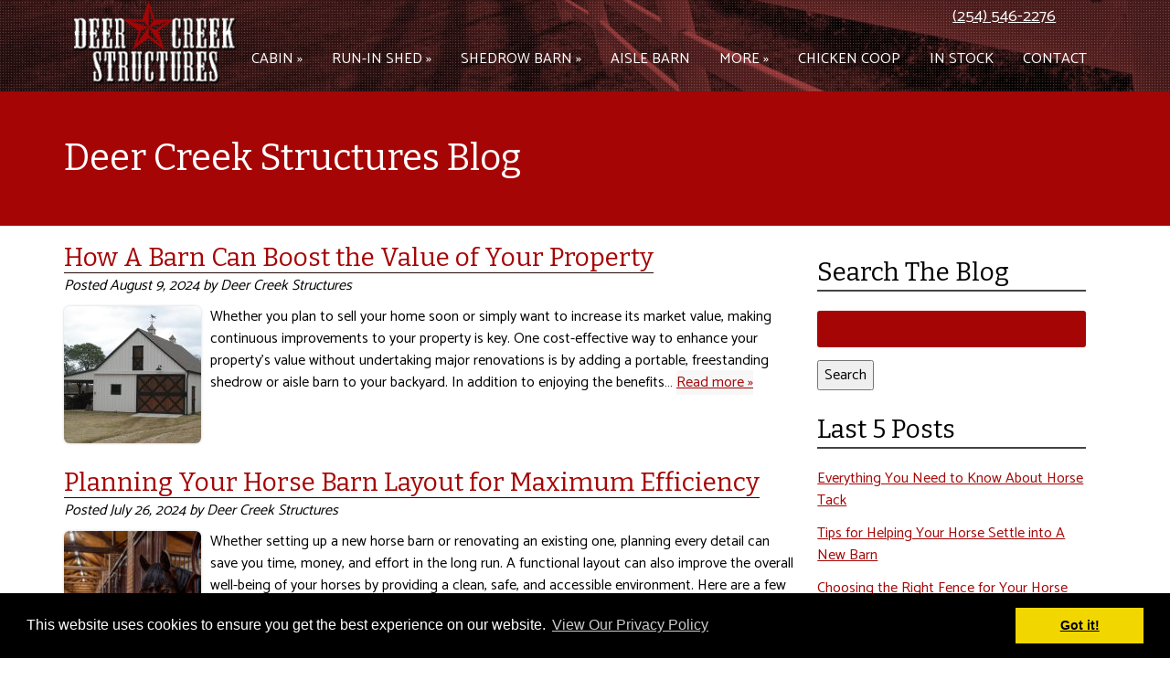

--- FILE ---
content_type: text/html; charset=UTF-8
request_url: https://www.deercreekstables.com/blog/page/4/
body_size: 119995
content:
<!doctype html>

<!--[if lt IE 7]><html lang="en-US" class="no-js lt-ie9 lt-ie8 lt-ie7"><![endif]-->
<!--[if (IE 7)&!(IEMobile)]><html lang="en-US" class="no-js lt-ie9 lt-ie8"><![endif]-->
<!--[if (IE 8)&!(IEMobile)]><html lang="en-US" class="no-js lt-ie9"><![endif]-->
<!--[if gt IE 8]><!--> <html lang="en-US" class="no-js"><!--<![endif]-->

	<head>
		<meta charset="utf-8">
<script type="text/javascript">
/* <![CDATA[ */
var gform;gform||(document.addEventListener("gform_main_scripts_loaded",function(){gform.scriptsLoaded=!0}),document.addEventListener("gform/theme/scripts_loaded",function(){gform.themeScriptsLoaded=!0}),window.addEventListener("DOMContentLoaded",function(){gform.domLoaded=!0}),gform={domLoaded:!1,scriptsLoaded:!1,themeScriptsLoaded:!1,isFormEditor:()=>"function"==typeof InitializeEditor,callIfLoaded:function(o){return!(!gform.domLoaded||!gform.scriptsLoaded||!gform.themeScriptsLoaded&&!gform.isFormEditor()||(gform.isFormEditor()&&console.warn("The use of gform.initializeOnLoaded() is deprecated in the form editor context and will be removed in Gravity Forms 3.1."),o(),0))},initializeOnLoaded:function(o){gform.callIfLoaded(o)||(document.addEventListener("gform_main_scripts_loaded",()=>{gform.scriptsLoaded=!0,gform.callIfLoaded(o)}),document.addEventListener("gform/theme/scripts_loaded",()=>{gform.themeScriptsLoaded=!0,gform.callIfLoaded(o)}),window.addEventListener("DOMContentLoaded",()=>{gform.domLoaded=!0,gform.callIfLoaded(o)}))},hooks:{action:{},filter:{}},addAction:function(o,r,e,t){gform.addHook("action",o,r,e,t)},addFilter:function(o,r,e,t){gform.addHook("filter",o,r,e,t)},doAction:function(o){gform.doHook("action",o,arguments)},applyFilters:function(o){return gform.doHook("filter",o,arguments)},removeAction:function(o,r){gform.removeHook("action",o,r)},removeFilter:function(o,r,e){gform.removeHook("filter",o,r,e)},addHook:function(o,r,e,t,n){null==gform.hooks[o][r]&&(gform.hooks[o][r]=[]);var d=gform.hooks[o][r];null==n&&(n=r+"_"+d.length),gform.hooks[o][r].push({tag:n,callable:e,priority:t=null==t?10:t})},doHook:function(r,o,e){var t;if(e=Array.prototype.slice.call(e,1),null!=gform.hooks[r][o]&&((o=gform.hooks[r][o]).sort(function(o,r){return o.priority-r.priority}),o.forEach(function(o){"function"!=typeof(t=o.callable)&&(t=window[t]),"action"==r?t.apply(null,e):e[0]=t.apply(null,e)})),"filter"==r)return e[0]},removeHook:function(o,r,t,n){var e;null!=gform.hooks[o][r]&&(e=(e=gform.hooks[o][r]).filter(function(o,r,e){return!!(null!=n&&n!=o.tag||null!=t&&t!=o.priority)}),gform.hooks[o][r]=e)}});
/* ]]> */
</script>


				<meta http-equiv="X-UA-Compatible" content="IE=edge">

		<title>Horse Care Housing and Treatment Blog | Deer Creek Structures</title>

				<meta name="HandheldFriendly" content="True">
		<meta name="MobileOptimized" content="320">
		<meta name="viewport" content="width=device-width, initial-scale=1"/>

				<link rel="icon" href="favicon.png">
		<!--[if IE]>
			<link rel="shortcut icon" href="https://www.deercreekstables.com/wp-content/themes/bones/favicon.ico">
		<![endif]-->
		
		<link rel="apple-touch-icon" sizes="180x180" href="apple-touch-icon.png">
		<link rel="icon" type="image/png" sizes="32x32" href="favicon-32x32.png">
		<link rel="icon" type="image/png" sizes="16x16" href="favicon-16x16.png">
		<link rel="manifest" href="https://www.deercreekstables.com/site.webmanifest">
		<link rel="mask-icon" href="safari-pinned-tab.svg" color="#5bbad5">
		<meta name="msapplication-TileColor" content="#da532c">
		<meta name="theme-color" content="#ffffff">

		<link rel="pingback" href="https://www.deercreekstables.com/xmlrpc.php">
		
		<link href="https://fonts.googleapis.com/css?family=Bitter:400,400i,700|Catamaran:300,400,500,700,900" rel="stylesheet"> 

				<meta name='robots' content='index, follow, max-image-preview:large, max-snippet:-1, max-video-preview:-1' />

	<!-- This site is optimized with the Yoast SEO plugin v26.8 - https://yoast.com/product/yoast-seo-wordpress/ -->
	<meta name="description" content="As specialists in the field of Horse Care Housing and Treatment, Deer Creek Structures offer a blog of useful articles. Click here to read!" />
	<link rel="canonical" href="https://www.deercreekstables.com/blog/page/4/" />
	<link rel="prev" href="https://www.deercreekstables.com/blog/page/3/" />
	<link rel="next" href="https://www.deercreekstables.com/blog/page/5/" />
	<meta property="og:locale" content="en_US" />
	<meta property="og:type" content="article" />
	<meta property="og:title" content="Horse Care Housing and Treatment Blog | Deer Creek Structures" />
	<meta property="og:description" content="As specialists in the field of Horse Care Housing and Treatment, Deer Creek Structures offer a blog of useful articles. Click here to read!" />
	<meta property="og:url" content="https://www.deercreekstables.com/blog/" />
	<meta property="og:site_name" content="Deer Creek Structures" />
	<meta property="og:image" content="https://www.deercreekstables.com/wp-content/uploads/2018/06/ridgevent-web.jpg" />
	<meta property="og:image:width" content="1200" />
	<meta property="og:image:height" content="674" />
	<meta property="og:image:type" content="image/jpeg" />
	<meta name="twitter:card" content="summary_large_image" />
	<!-- / Yoast SEO plugin. -->


<link rel='dns-prefetch' href='//cdnjs.cloudflare.com' />
<link rel="alternate" type="application/rss+xml" title="Deer Creek Structures &raquo; Feed" href="https://www.deercreekstables.com/feed/" />
<link rel="alternate" type="application/rss+xml" title="Deer Creek Structures &raquo; Comments Feed" href="https://www.deercreekstables.com/comments/feed/" />
<style id='wp-img-auto-sizes-contain-inline-css' type='text/css'>
img:is([sizes=auto i],[sizes^="auto," i]){contain-intrinsic-size:3000px 1500px}
/*# sourceURL=wp-img-auto-sizes-contain-inline-css */
</style>
<style id='wp-emoji-styles-inline-css' type='text/css'>

	img.wp-smiley, img.emoji {
		display: inline !important;
		border: none !important;
		box-shadow: none !important;
		height: 1em !important;
		width: 1em !important;
		margin: 0 0.07em !important;
		vertical-align: -0.1em !important;
		background: none !important;
		padding: 0 !important;
	}
/*# sourceURL=wp-emoji-styles-inline-css */
</style>
<style id='wp-block-library-inline-css' type='text/css'>
:root{--wp-block-synced-color:#7a00df;--wp-block-synced-color--rgb:122,0,223;--wp-bound-block-color:var(--wp-block-synced-color);--wp-editor-canvas-background:#ddd;--wp-admin-theme-color:#007cba;--wp-admin-theme-color--rgb:0,124,186;--wp-admin-theme-color-darker-10:#006ba1;--wp-admin-theme-color-darker-10--rgb:0,107,160.5;--wp-admin-theme-color-darker-20:#005a87;--wp-admin-theme-color-darker-20--rgb:0,90,135;--wp-admin-border-width-focus:2px}@media (min-resolution:192dpi){:root{--wp-admin-border-width-focus:1.5px}}.wp-element-button{cursor:pointer}:root .has-very-light-gray-background-color{background-color:#eee}:root .has-very-dark-gray-background-color{background-color:#313131}:root .has-very-light-gray-color{color:#eee}:root .has-very-dark-gray-color{color:#313131}:root .has-vivid-green-cyan-to-vivid-cyan-blue-gradient-background{background:linear-gradient(135deg,#00d084,#0693e3)}:root .has-purple-crush-gradient-background{background:linear-gradient(135deg,#34e2e4,#4721fb 50%,#ab1dfe)}:root .has-hazy-dawn-gradient-background{background:linear-gradient(135deg,#faaca8,#dad0ec)}:root .has-subdued-olive-gradient-background{background:linear-gradient(135deg,#fafae1,#67a671)}:root .has-atomic-cream-gradient-background{background:linear-gradient(135deg,#fdd79a,#004a59)}:root .has-nightshade-gradient-background{background:linear-gradient(135deg,#330968,#31cdcf)}:root .has-midnight-gradient-background{background:linear-gradient(135deg,#020381,#2874fc)}:root{--wp--preset--font-size--normal:16px;--wp--preset--font-size--huge:42px}.has-regular-font-size{font-size:1em}.has-larger-font-size{font-size:2.625em}.has-normal-font-size{font-size:var(--wp--preset--font-size--normal)}.has-huge-font-size{font-size:var(--wp--preset--font-size--huge)}.has-text-align-center{text-align:center}.has-text-align-left{text-align:left}.has-text-align-right{text-align:right}.has-fit-text{white-space:nowrap!important}#end-resizable-editor-section{display:none}.aligncenter{clear:both}.items-justified-left{justify-content:flex-start}.items-justified-center{justify-content:center}.items-justified-right{justify-content:flex-end}.items-justified-space-between{justify-content:space-between}.screen-reader-text{border:0;clip-path:inset(50%);height:1px;margin:-1px;overflow:hidden;padding:0;position:absolute;width:1px;word-wrap:normal!important}.screen-reader-text:focus{background-color:#ddd;clip-path:none;color:#444;display:block;font-size:1em;height:auto;left:5px;line-height:normal;padding:15px 23px 14px;text-decoration:none;top:5px;width:auto;z-index:100000}html :where(.has-border-color){border-style:solid}html :where([style*=border-top-color]){border-top-style:solid}html :where([style*=border-right-color]){border-right-style:solid}html :where([style*=border-bottom-color]){border-bottom-style:solid}html :where([style*=border-left-color]){border-left-style:solid}html :where([style*=border-width]){border-style:solid}html :where([style*=border-top-width]){border-top-style:solid}html :where([style*=border-right-width]){border-right-style:solid}html :where([style*=border-bottom-width]){border-bottom-style:solid}html :where([style*=border-left-width]){border-left-style:solid}html :where(img[class*=wp-image-]){height:auto;max-width:100%}:where(figure){margin:0 0 1em}html :where(.is-position-sticky){--wp-admin--admin-bar--position-offset:var(--wp-admin--admin-bar--height,0px)}@media screen and (max-width:600px){html :where(.is-position-sticky){--wp-admin--admin-bar--position-offset:0px}}

/*# sourceURL=wp-block-library-inline-css */
</style><style id='global-styles-inline-css' type='text/css'>
:root{--wp--preset--aspect-ratio--square: 1;--wp--preset--aspect-ratio--4-3: 4/3;--wp--preset--aspect-ratio--3-4: 3/4;--wp--preset--aspect-ratio--3-2: 3/2;--wp--preset--aspect-ratio--2-3: 2/3;--wp--preset--aspect-ratio--16-9: 16/9;--wp--preset--aspect-ratio--9-16: 9/16;--wp--preset--color--black: #000000;--wp--preset--color--cyan-bluish-gray: #abb8c3;--wp--preset--color--white: #ffffff;--wp--preset--color--pale-pink: #f78da7;--wp--preset--color--vivid-red: #cf2e2e;--wp--preset--color--luminous-vivid-orange: #ff6900;--wp--preset--color--luminous-vivid-amber: #fcb900;--wp--preset--color--light-green-cyan: #7bdcb5;--wp--preset--color--vivid-green-cyan: #00d084;--wp--preset--color--pale-cyan-blue: #8ed1fc;--wp--preset--color--vivid-cyan-blue: #0693e3;--wp--preset--color--vivid-purple: #9b51e0;--wp--preset--gradient--vivid-cyan-blue-to-vivid-purple: linear-gradient(135deg,rgb(6,147,227) 0%,rgb(155,81,224) 100%);--wp--preset--gradient--light-green-cyan-to-vivid-green-cyan: linear-gradient(135deg,rgb(122,220,180) 0%,rgb(0,208,130) 100%);--wp--preset--gradient--luminous-vivid-amber-to-luminous-vivid-orange: linear-gradient(135deg,rgb(252,185,0) 0%,rgb(255,105,0) 100%);--wp--preset--gradient--luminous-vivid-orange-to-vivid-red: linear-gradient(135deg,rgb(255,105,0) 0%,rgb(207,46,46) 100%);--wp--preset--gradient--very-light-gray-to-cyan-bluish-gray: linear-gradient(135deg,rgb(238,238,238) 0%,rgb(169,184,195) 100%);--wp--preset--gradient--cool-to-warm-spectrum: linear-gradient(135deg,rgb(74,234,220) 0%,rgb(151,120,209) 20%,rgb(207,42,186) 40%,rgb(238,44,130) 60%,rgb(251,105,98) 80%,rgb(254,248,76) 100%);--wp--preset--gradient--blush-light-purple: linear-gradient(135deg,rgb(255,206,236) 0%,rgb(152,150,240) 100%);--wp--preset--gradient--blush-bordeaux: linear-gradient(135deg,rgb(254,205,165) 0%,rgb(254,45,45) 50%,rgb(107,0,62) 100%);--wp--preset--gradient--luminous-dusk: linear-gradient(135deg,rgb(255,203,112) 0%,rgb(199,81,192) 50%,rgb(65,88,208) 100%);--wp--preset--gradient--pale-ocean: linear-gradient(135deg,rgb(255,245,203) 0%,rgb(182,227,212) 50%,rgb(51,167,181) 100%);--wp--preset--gradient--electric-grass: linear-gradient(135deg,rgb(202,248,128) 0%,rgb(113,206,126) 100%);--wp--preset--gradient--midnight: linear-gradient(135deg,rgb(2,3,129) 0%,rgb(40,116,252) 100%);--wp--preset--font-size--small: 13px;--wp--preset--font-size--medium: 20px;--wp--preset--font-size--large: 36px;--wp--preset--font-size--x-large: 42px;--wp--preset--spacing--20: 0.44rem;--wp--preset--spacing--30: 0.67rem;--wp--preset--spacing--40: 1rem;--wp--preset--spacing--50: 1.5rem;--wp--preset--spacing--60: 2.25rem;--wp--preset--spacing--70: 3.38rem;--wp--preset--spacing--80: 5.06rem;--wp--preset--shadow--natural: 6px 6px 9px rgba(0, 0, 0, 0.2);--wp--preset--shadow--deep: 12px 12px 50px rgba(0, 0, 0, 0.4);--wp--preset--shadow--sharp: 6px 6px 0px rgba(0, 0, 0, 0.2);--wp--preset--shadow--outlined: 6px 6px 0px -3px rgb(255, 255, 255), 6px 6px rgb(0, 0, 0);--wp--preset--shadow--crisp: 6px 6px 0px rgb(0, 0, 0);}:where(.is-layout-flex){gap: 0.5em;}:where(.is-layout-grid){gap: 0.5em;}body .is-layout-flex{display: flex;}.is-layout-flex{flex-wrap: wrap;align-items: center;}.is-layout-flex > :is(*, div){margin: 0;}body .is-layout-grid{display: grid;}.is-layout-grid > :is(*, div){margin: 0;}:where(.wp-block-columns.is-layout-flex){gap: 2em;}:where(.wp-block-columns.is-layout-grid){gap: 2em;}:where(.wp-block-post-template.is-layout-flex){gap: 1.25em;}:where(.wp-block-post-template.is-layout-grid){gap: 1.25em;}.has-black-color{color: var(--wp--preset--color--black) !important;}.has-cyan-bluish-gray-color{color: var(--wp--preset--color--cyan-bluish-gray) !important;}.has-white-color{color: var(--wp--preset--color--white) !important;}.has-pale-pink-color{color: var(--wp--preset--color--pale-pink) !important;}.has-vivid-red-color{color: var(--wp--preset--color--vivid-red) !important;}.has-luminous-vivid-orange-color{color: var(--wp--preset--color--luminous-vivid-orange) !important;}.has-luminous-vivid-amber-color{color: var(--wp--preset--color--luminous-vivid-amber) !important;}.has-light-green-cyan-color{color: var(--wp--preset--color--light-green-cyan) !important;}.has-vivid-green-cyan-color{color: var(--wp--preset--color--vivid-green-cyan) !important;}.has-pale-cyan-blue-color{color: var(--wp--preset--color--pale-cyan-blue) !important;}.has-vivid-cyan-blue-color{color: var(--wp--preset--color--vivid-cyan-blue) !important;}.has-vivid-purple-color{color: var(--wp--preset--color--vivid-purple) !important;}.has-black-background-color{background-color: var(--wp--preset--color--black) !important;}.has-cyan-bluish-gray-background-color{background-color: var(--wp--preset--color--cyan-bluish-gray) !important;}.has-white-background-color{background-color: var(--wp--preset--color--white) !important;}.has-pale-pink-background-color{background-color: var(--wp--preset--color--pale-pink) !important;}.has-vivid-red-background-color{background-color: var(--wp--preset--color--vivid-red) !important;}.has-luminous-vivid-orange-background-color{background-color: var(--wp--preset--color--luminous-vivid-orange) !important;}.has-luminous-vivid-amber-background-color{background-color: var(--wp--preset--color--luminous-vivid-amber) !important;}.has-light-green-cyan-background-color{background-color: var(--wp--preset--color--light-green-cyan) !important;}.has-vivid-green-cyan-background-color{background-color: var(--wp--preset--color--vivid-green-cyan) !important;}.has-pale-cyan-blue-background-color{background-color: var(--wp--preset--color--pale-cyan-blue) !important;}.has-vivid-cyan-blue-background-color{background-color: var(--wp--preset--color--vivid-cyan-blue) !important;}.has-vivid-purple-background-color{background-color: var(--wp--preset--color--vivid-purple) !important;}.has-black-border-color{border-color: var(--wp--preset--color--black) !important;}.has-cyan-bluish-gray-border-color{border-color: var(--wp--preset--color--cyan-bluish-gray) !important;}.has-white-border-color{border-color: var(--wp--preset--color--white) !important;}.has-pale-pink-border-color{border-color: var(--wp--preset--color--pale-pink) !important;}.has-vivid-red-border-color{border-color: var(--wp--preset--color--vivid-red) !important;}.has-luminous-vivid-orange-border-color{border-color: var(--wp--preset--color--luminous-vivid-orange) !important;}.has-luminous-vivid-amber-border-color{border-color: var(--wp--preset--color--luminous-vivid-amber) !important;}.has-light-green-cyan-border-color{border-color: var(--wp--preset--color--light-green-cyan) !important;}.has-vivid-green-cyan-border-color{border-color: var(--wp--preset--color--vivid-green-cyan) !important;}.has-pale-cyan-blue-border-color{border-color: var(--wp--preset--color--pale-cyan-blue) !important;}.has-vivid-cyan-blue-border-color{border-color: var(--wp--preset--color--vivid-cyan-blue) !important;}.has-vivid-purple-border-color{border-color: var(--wp--preset--color--vivid-purple) !important;}.has-vivid-cyan-blue-to-vivid-purple-gradient-background{background: var(--wp--preset--gradient--vivid-cyan-blue-to-vivid-purple) !important;}.has-light-green-cyan-to-vivid-green-cyan-gradient-background{background: var(--wp--preset--gradient--light-green-cyan-to-vivid-green-cyan) !important;}.has-luminous-vivid-amber-to-luminous-vivid-orange-gradient-background{background: var(--wp--preset--gradient--luminous-vivid-amber-to-luminous-vivid-orange) !important;}.has-luminous-vivid-orange-to-vivid-red-gradient-background{background: var(--wp--preset--gradient--luminous-vivid-orange-to-vivid-red) !important;}.has-very-light-gray-to-cyan-bluish-gray-gradient-background{background: var(--wp--preset--gradient--very-light-gray-to-cyan-bluish-gray) !important;}.has-cool-to-warm-spectrum-gradient-background{background: var(--wp--preset--gradient--cool-to-warm-spectrum) !important;}.has-blush-light-purple-gradient-background{background: var(--wp--preset--gradient--blush-light-purple) !important;}.has-blush-bordeaux-gradient-background{background: var(--wp--preset--gradient--blush-bordeaux) !important;}.has-luminous-dusk-gradient-background{background: var(--wp--preset--gradient--luminous-dusk) !important;}.has-pale-ocean-gradient-background{background: var(--wp--preset--gradient--pale-ocean) !important;}.has-electric-grass-gradient-background{background: var(--wp--preset--gradient--electric-grass) !important;}.has-midnight-gradient-background{background: var(--wp--preset--gradient--midnight) !important;}.has-small-font-size{font-size: var(--wp--preset--font-size--small) !important;}.has-medium-font-size{font-size: var(--wp--preset--font-size--medium) !important;}.has-large-font-size{font-size: var(--wp--preset--font-size--large) !important;}.has-x-large-font-size{font-size: var(--wp--preset--font-size--x-large) !important;}
/*# sourceURL=global-styles-inline-css */
</style>

<style id='classic-theme-styles-inline-css' type='text/css'>
/*! This file is auto-generated */
.wp-block-button__link{color:#fff;background-color:#32373c;border-radius:9999px;box-shadow:none;text-decoration:none;padding:calc(.667em + 2px) calc(1.333em + 2px);font-size:1.125em}.wp-block-file__button{background:#32373c;color:#fff;text-decoration:none}
/*# sourceURL=/wp-includes/css/classic-themes.min.css */
</style>
<link rel='stylesheet' id='foobox-free-min-css' href='https://www.deercreekstables.com/wp-content/plugins/foobox-image-lightbox/free/css/foobox.free.min.css' type='text/css' media='all' />
<link rel='stylesheet' id='widgetopts-styles-css' href='https://www.deercreekstables.com/wp-content/plugins/widget-options/assets/css/widget-options.css' type='text/css' media='all' />
<link rel='stylesheet' id='tablepress-default-css' href='https://www.deercreekstables.com/wp-content/plugins/tablepress/css/build/default.css' type='text/css' media='all' />
<link rel='stylesheet' id='shiftnav-css' href='https://www.deercreekstables.com/wp-content/plugins/shiftnav-responsive-mobile-menu/assets/css/shiftnav.min.css' type='text/css' media='all' />
<link rel='stylesheet' id='shiftnav-font-awesome-css' href='https://www.deercreekstables.com/wp-content/plugins/shiftnav-responsive-mobile-menu/assets/css/fontawesome/css/font-awesome.min.css' type='text/css' media='all' />
<link rel='stylesheet' id='shiftnav-standard-dark-css' href='https://www.deercreekstables.com/wp-content/plugins/shiftnav-responsive-mobile-menu/assets/css/skins/standard-dark.css' type='text/css' media='all' />
<link rel='stylesheet' id='bones-stylesheet-css' href='https://www.deercreekstables.com/wp-content/themes/bones/library/css/style.css' type='text/css' media='all' />
<link rel='stylesheet' id='bones-grid-css' href='https://www.deercreekstables.com/wp-content/themes/bones/library/css/grid.css' type='text/css' media='all' />
<link rel='stylesheet' id='cookie-consent-styles-css' href='//cdnjs.cloudflare.com/ajax/libs/cookieconsent2/3.0.3/cookieconsent.min.css' type='text/css' media='all' />
<script type="text/javascript" src="https://www.deercreekstables.com/wp-includes/js/jquery/jquery.min.js" id="jquery-core-js"></script>
<script type="text/javascript" src="https://www.deercreekstables.com/wp-includes/js/jquery/jquery-migrate.min.js" id="jquery-migrate-js"></script>
<script type="text/javascript" id="foobox-free-min-js-before">
/* <![CDATA[ */
/* Run FooBox FREE (v2.7.41) */
var FOOBOX = window.FOOBOX = {
	ready: true,
	disableOthers: false,
	o: {wordpress: { enabled: true }, countMessage:'image %index of %total', captions: { dataTitle: ["captionTitle","title"], dataDesc: ["captionDesc","description"] }, rel: '', excludes:'.fbx-link,.nofoobox,.nolightbox,a[href*="pinterest.com/pin/create/button/"]', affiliate : { enabled: false }},
	selectors: [
		".foogallery-container.foogallery-lightbox-foobox", ".foogallery-container.foogallery-lightbox-foobox-free", ".gallery", ".wp-block-gallery", ".wp-caption", ".wp-block-image", "a:has(img[class*=wp-image-])", ".post a:has(img[class*=wp-image-])", ".foobox"
	],
	pre: function( $ ){
		// Custom JavaScript (Pre)
		
	},
	post: function( $ ){
		// Custom JavaScript (Post)
		
		// Custom Captions Code
		
	},
	custom: function( $ ){
		// Custom Extra JS
		
	}
};
//# sourceURL=foobox-free-min-js-before
/* ]]> */
</script>
<script type="text/javascript" src="https://www.deercreekstables.com/wp-content/plugins/foobox-image-lightbox/free/js/foobox.free.min.js" id="foobox-free-min-js"></script>
<script type="text/javascript" src="https://www.deercreekstables.com/wp-content/themes/bones/library/js/libs/modernizr.custom.min.js" id="bones-modernizr-js"></script>
<script type="text/javascript" src="//cdnjs.cloudflare.com/ajax/libs/cookieconsent2/3.0.3/cookieconsent.min.js" id="cookie-consent-script-js"></script>
<script type="text/javascript" id="cookie-consent-script-js-after">
/* <![CDATA[ */
window.addEventListener("load", function(){
					window.cookieconsent.initialise({
					  "palette": {
						"popup": {
						  "background": "#000",
						  "text": "#fff"
						},
						"button": {
						  "background": "#f1d600",
						  "text": "#000"
						}
					  },
					 
					  "theme": "block",
					  "position": "bottom",					  
					  "content": {
					  	"link": "View Our Privacy Policy",
					  	"message": "This website uses cookies to ensure you get the best experience on our website.",
					  	"dismiss": "Got it!",
					  	"href": "https://www.deercreekstables.com/privacy-policy/"						
						
					  }
					})});
//# sourceURL=cookie-consent-script-js-after
/* ]]> */
</script>
<link rel="https://api.w.org/" href="https://www.deercreekstables.com/wp-json/" />
		<!-- ShiftNav CSS
	================================================================ -->
		<style type="text/css" id="shiftnav-dynamic-css">
				@media only screen and (min-width:1030px){ #shiftnav-toggle-main, .shiftnav-toggle-mobile{ display:none; } .shiftnav-wrap { padding-top:0 !important; } }
	@media only screen and (max-width:1029px){ .navigationrespond{ display:none !important; } }

/** ShiftNav Custom Menu Styles (Customizer) **/
/* togglebar */
#shiftnav-toggle-main { background:#000000; }

/* Status: Loaded from Transient */
		</style>
		<!-- end ShiftNav CSS -->

	

<script type="application/ld+json" class="saswp-schema-markup-output">
[{"@context":"https:\/\/schema.org\/","@graph":[{"@context":"https:\/\/schema.org\/","@type":"SiteNavigationElement","@id":"https:\/\/www.deercreekstables.com\/#cabin","name":"Cabin \u00bb","url":"https:\/\/www.deercreekstables.com\/portable-cabins\/"},{"@context":"https:\/\/schema.org\/","@type":"SiteNavigationElement","@id":"https:\/\/www.deercreekstables.com\/#12-foot-cabins","name":"12 Foot Cabins","url":"https:\/\/www.deercreekstables.com\/cabins\/12-foot-cabins\/"},{"@context":"https:\/\/schema.org\/","@type":"SiteNavigationElement","@id":"https:\/\/www.deercreekstables.com\/#14-foot-cabins","name":"14 Foot Cabins","url":"https:\/\/www.deercreekstables.com\/cabins\/14-foot-cabins\/"},{"@context":"https:\/\/schema.org\/","@type":"SiteNavigationElement","@id":"https:\/\/www.deercreekstables.com\/#16-foot-cabins","name":"16 Foot Cabins","url":"https:\/\/www.deercreekstables.com\/cabins\/16-foot-cabins\/"},{"@context":"https:\/\/schema.org\/","@type":"SiteNavigationElement","@id":"https:\/\/www.deercreekstables.com\/#run-in-shed","name":"Run-in Shed \u00bb","url":"https:\/\/www.deercreekstables.com\/sheds\/"},{"@context":"https:\/\/schema.org\/","@type":"SiteNavigationElement","@id":"https:\/\/www.deercreekstables.com\/#8-run-in-shed","name":"8'  Run In Shed","url":"https:\/\/www.deercreekstables.com\/sheds\/8-foot-run-in-shed\/"},{"@context":"https:\/\/schema.org\/","@type":"SiteNavigationElement","@id":"https:\/\/www.deercreekstables.com\/#10-run-in-shed","name":"10' Run In Shed","url":"https:\/\/www.deercreekstables.com\/sheds\/10-foot-run-in-shed\/"},{"@context":"https:\/\/schema.org\/","@type":"SiteNavigationElement","@id":"https:\/\/www.deercreekstables.com\/#12%e2%80%b2-run-in-shed","name":"12\u2032 Run In Shed","url":"https:\/\/www.deercreekstables.com\/sheds\/12-foot-run-in-shed\/"},{"@context":"https:\/\/schema.org\/","@type":"SiteNavigationElement","@id":"https:\/\/www.deercreekstables.com\/#shedrow-barn","name":"Shedrow Barn \u00bb","url":"https:\/\/www.deercreekstables.com\/horse-barns\/"},{"@context":"https:\/\/schema.org\/","@type":"SiteNavigationElement","@id":"https:\/\/www.deercreekstables.com\/#10-shedrow-barns","name":"10' Shedrow Barns","url":"https:\/\/www.deercreekstables.com\/barns\/10-foot-row-barn\/"},{"@context":"https:\/\/schema.org\/","@type":"SiteNavigationElement","@id":"https:\/\/www.deercreekstables.com\/#12-shedrow-barns","name":"12' Shedrow Barns","url":"https:\/\/www.deercreekstables.com\/barns\/12-foot-shed-row-barn\/"},{"@context":"https:\/\/schema.org\/","@type":"SiteNavigationElement","@id":"https:\/\/www.deercreekstables.com\/#aisle-barn","name":"Aisle Barn","url":"https:\/\/www.deercreekstables.com\/barns\/portable-horse-livestock-aisle-barns\/"},{"@context":"https:\/\/schema.org\/","@type":"SiteNavigationElement","@id":"https:\/\/www.deercreekstables.com\/#custom-barns","name":"Custom Barns","url":"https:\/\/www.deercreekstables.com\/custom-built-barns\/"},{"@context":"https:\/\/schema.org\/","@type":"SiteNavigationElement","@id":"https:\/\/www.deercreekstables.com\/#about","name":"About","url":"https:\/\/www.deercreekstables.com\/about\/"},{"@context":"https:\/\/schema.org\/","@type":"SiteNavigationElement","@id":"https:\/\/www.deercreekstables.com\/#gallery","name":"Gallery","url":"https:\/\/www.deercreekstables.com\/photo-gallery\/"},{"@context":"https:\/\/schema.org\/","@type":"SiteNavigationElement","@id":"https:\/\/www.deercreekstables.com\/#blog","name":"Blog","url":"https:\/\/www.deercreekstables.com\/blog\/"},{"@context":"https:\/\/schema.org\/","@type":"SiteNavigationElement","@id":"https:\/\/www.deercreekstables.com\/#faqs","name":"FAQ's","url":"https:\/\/www.deercreekstables.com\/frequently-asked-questions\/"},{"@context":"https:\/\/schema.org\/","@type":"SiteNavigationElement","@id":"https:\/\/www.deercreekstables.com\/#reviews","name":"Reviews","url":"https:\/\/www.deercreekstables.com\/reviews\/"},{"@context":"https:\/\/schema.org\/","@type":"SiteNavigationElement","@id":"https:\/\/www.deercreekstables.com\/#chicken-coop","name":"Chicken Coop","url":"https:\/\/www.deercreekstables.com\/prefab-chicken-coops\/"},{"@context":"https:\/\/schema.org\/","@type":"SiteNavigationElement","@id":"https:\/\/www.deercreekstables.com\/#in-stock","name":"In Stock","url":"https:\/\/www.deercreekstables.com\/in-stock\/"},{"@context":"https:\/\/schema.org\/","@type":"SiteNavigationElement","@id":"https:\/\/www.deercreekstables.com\/#contact","name":"Contact","url":"https:\/\/www.deercreekstables.com\/contact\/"}]},

{"@context":"https:\/\/schema.org\/","@type":"WebSite","@id":"https:\/\/www.deercreekstables.com#website","headline":"Deer Creek Structures","name":"Deer Creek Structures","description":"As specialists in the field of Horse Care Housing and Treatment, Deer Creek Structures offer a blog of useful articles. Click here to read!","url":"https:\/\/www.deercreekstables.com","potentialAction":{"@type":"SearchAction","target":"https:\/\/www.deercreekstables.com?s={search_term_string}","query-input":"required name=search_term_string"}},

{"@context":"https:\/\/schema.org\/","@type":"LocalBusiness","@id":"LocalBusiness","url":"https:\/\/www.deercreekstables.com\/saswp\/local-business\/","name":"Deer Creek Structures","description":"If you are looking for portable, prefab or custom small horse barns for sale online, you will find the best ones at Deer Creek Structures. These quality horse barns can be delivered to you if you are in Texas or the surrounding states.","address":{"@type":"PostalAddress","streetAddress":"2885 US Highway 77","addressLocality":"Lott","addressRegion":"TX","postalCode":"76656","addressCountry":""},"telephone":"(254) 546-2276","openingHours":[""],"image":"https:\/\/www.deercreekstables.com\/wp-content\/uploads\/2018\/06\/logo-web.png","additionalType":"","priceRange":"$$","servesCuisine":"","areaServed":[],"sameAs":["https:\/\/www.facebook.com\/DeerCreekStables","https:\/\/twitter.com\/Deer_Creek","https:\/\/www.pinterest.com\/deercreekstructures\/","https:\/\/www.youtube.com\/channel\/UCVgu6cNF45kP6MGGRtTgQuA"],"hasMenu":"","hasMap":"","geo":{"@type":"GeoCoordinates","latitude":"31.212648","longitude":"-97.038962"}},

{"@context":"https:\/\/schema.org\/","@type":"Organization","@id":"https:\/\/www.deercreekstables.com#Organization","name":"Deer Creek Structures","url":"https:\/\/www.deercreekstables.com","sameAs":[],"logo":{"@type":"ImageObject","url":"https:\/\/www.deercreekstables.com\/wp-content\/uploads\/2018\/06\/logo-web.png","width":"191","height":"98"}}]
</script>

<noscript><style>.lazyload[data-src]{display:none !important;}</style></noscript><style>.lazyload{background-image:none !important;}.lazyload:before{background-image:none !important;}</style><!-- There is no amphtml version available for this URL. -->		<style type="text/css" id="wp-custom-css">
			.blog .entry-title a, .archive .entry-title a {
    border-bottom: 1px solid #230b0b;
}
div#gform_wrapper_1 input, div#gform_wrapper_1 textarea, div#gform_wrapper_1 input::placeholder, div#gform_wrapper_1 textarea::placeholder {
    color: #fff;
}
.shiftnav-main-toggle-content a {
    border-bottom: 1px solid #fff;
    display: inline-block;
}
.productpriceleft.singletable {
    margin: 0 auto;
    float: none;
}
div#gform_wrapper_8 .gfield_required {
    color: #fff;
}
@media (min-width: 1030px) {
.header .logowrapper {
    width: 16%;
    margin-right: 0%;

}
}
div#gform_wrapper_8 input {
    background: #fff!important;
    border: 1px solid #ccc;
	    color: #000;
}

div#gform_wrapper_8 label.gfield_label {
    background: #a50505;
    display: block;
    width: 100%;
    color: #fff;
    padding: 5px;
}

div#gform_wrapper_8 input#gform_submit_button_8 {
    background: #a50505 !important;
	color:#fff;
}
div#gform_wrapper_8 .size_option .gfield_description {
    display: none;
}
#gform_wrapper_8 ul.gform_fields li.hide_price {
    visibility: hidden;
    height: 0;
    margin: 0;
    padding: 0;
    width: 0;
    overflow: hidden;
}
#gform_wrapper_8 select,
#gform_wrapper_8 option{
    background-color: #ccc!important;
		color:#000;
	padding-left:10px;
	font-size:1.15em;
}
ul#gform_fields_8 li#field_8_44, ul#gform_fields_8 li.size_option {
    width: 100%;
}

ul#gform_fields_8 {
    display: flex;
    flex-wrap: wrap;
}
li#field_8_29 {
    width: 100%!important;
    border: 1px solid #ccc;
    padding-right: 0;
}
@media(min-width:600px){
ul#gform_fields_8 > li {
    width: 50%;
}
}
#gform_wrapper_10 .hidden_field {
    height: 0;
    overflow: hidden;
    width: 0;
position:absolute;
}
#gform_wrapper_10 input.ginput_product_price {
    background: none!important;
    display: inline-block;
    width: auto;
}
#gform_wrapper_10 h3.gsection_title {
    margin: 0;
}
#gform_wrapper_10 .ginput_quantity {
    display: inline-block;
    background:none!important;
    border:1px solid #c1c1c1;
color: #000;
}
#gform_wrapper_10 .shed_pricing > label {
    height: 0;
    overflow: hidden;
    margin: 0;
    width: 0;
    position: absolute;
}





.glg-icon, .fb-icon, .ylp-icon {
	text-align: center;
}
.fb-icon a {
		background: #1877F2 !important;
    color: #fff;
    padding: .25em .75em;
		font-size: 1.25em;
    border-radius: 5px;
    word-wrap: break-word;
    display: flex;
    text-decoration: none;
    word-break: break-word;
} 
.ylp-icon a {
		background: #FF1A1A !important;
		font-size: 1.25em;
    color: #fff;
    padding: .25em .75em;
    border-radius: 5px;
    word-wrap: break-word;
    display: flex;
    text-decoration: none;
    word-break: break-word;
}
.glg-icon a {
    background: #DB4437 !important;
		font-size: 1.25em;
    color: #fff;
    padding: .25em .75em;
    border-radius: 5px;
    word-wrap: break-word;
    display: flex;
    text-decoration: none;
    word-break: break-word;
}

.accordion {
  max-width: 600px;
  margin: 2rem auto;
  border-radius: 10px;
  overflow: hidden;
  font-family: Arial, sans-serif;
  box-shadow: 0 2px 10px rgba(0,0,0,0.1);
}

.accordion-item {
  border-bottom: 1px solid #ddd;
}

.accordion .accordion-item #item-1 {
  position: absolute;
  opacity: 0;
  pointer-events: none;
}

.accordion-header {
  display: flex;
  justify-content: center;
  align-items: center;
  background-color: #f7f7f7;
  color: #333;
  /*padding: 1em;*/
  font-weight: bold;
  cursor: pointer;
  transition: background 0.3s;
}

.accordion-header:hover {
  background-color: #eaeaea;
}

.arrow {
  width: 10px;
  height: 10px;
  border-right: 2px solid #555;
  border-bottom: 2px solid #555;
  transform: rotate(45deg);
  transition: transform 0.3s ease;
}

.accordion input:checked + .accordion-header .arrow {
  transform: rotate(225deg);
}

.accordion-content {
  max-height: 0;
  overflow: hidden;
  background-color: #fff;
  transition: max-height 0.3s ease;
  padding: 0 1rem;
}

.accordion input:checked ~ .accordion-content {
  max-height: 100%;
  padding: 1rem;
}

@media only screen and (min-width:1020px) {
	.fb-icon a, .ylp-icon a, .glg-icon a {
		display: inline;
	}
}


		</style>
				
		<!-- Global site tag (gtag.js) - Google Analytics -->
<script async src="https://www.googletagmanager.com/gtag/js?id=G-3M3WM2X5X6"></script>
<script>
  window.dataLayer = window.dataLayer || [];
  function gtag(){dataLayer.push(arguments);}
  gtag('js', new Date());

  gtag('config', 'G-3M3WM2X5X6');
</script>
		
		
		<!-- Google Tag Manager -->
<script async>(function(w,d,s,l,i){w[l]=w[l]||[];w[l].push({'gtm.start':
new Date().getTime(),event:'gtm.js'});var f=d.getElementsByTagName(s)[0],
j=d.createElement(s),dl=l!='dataLayer'?'&l='+l:'';j.async=true;j.src=
'https://www.googletagmanager.com/gtm.js?id='+i+dl;f.parentNode.insertBefore(j,f);
})(window,document,'script','dataLayer','GTM-W9VF4LB');</script>
<!-- End Google Tag Manager -->
<meta name="referrer" content="strict-origin-when-cross-origin" />
<script async src="https://assets.sitescdn.net/ytag/ytag.min.js"></script>		
	<link rel="stylesheet" href="https://cdnjs.cloudflare.com/ajax/libs/font-awesome/7.0.1/css/all.min.css" integrity="sha512-2SwdPD6INVrV/lHTZbO2nodKhrnDdJK9/kg2XD1r9uGqPo1cUbujc+IYdlYdEErWNu69gVcYgdxlmVmzTWnetw==" crossorigin="anonymous" referrerpolicy="no-referrer" />
	<link rel="stylesheet" href="https://cdnjs.cloudflare.com/ajax/libs/font-awesome/7.0.1/css/brands.min.css" integrity="sha512-WxpJXPm/Is1a/dzEdhdaoajpgizHQimaLGL/QqUIAjIihlQqlPQb1V9vkGs9+VzXD7rgI6O+UsSKl4u5K36Ydw==" crossorigin="anonymous" referrerpolicy="no-referrer" />	
	<link rel='stylesheet' id='gform_basic-css' href='https://www.deercreekstables.com/wp-content/plugins/gravityforms/assets/css/dist/basic.min.css' type='text/css' media='all' />
<link rel='stylesheet' id='gform_theme_components-css' href='https://www.deercreekstables.com/wp-content/plugins/gravityforms/assets/css/dist/theme-components.min.css' type='text/css' media='all' />
<link rel='stylesheet' id='gform_theme-css' href='https://www.deercreekstables.com/wp-content/plugins/gravityforms/assets/css/dist/theme.min.css' type='text/css' media='all' />
</head>

	<body class="blog paged paged-4 wp-theme-bones"  >
 		
	<!-- ShiftNav Main Toggle -->
	<div id="shiftnav-toggle-main" class="shiftnav-toggle-main-align-center shiftnav-toggle-style-full_bar shiftnav-togglebar-gap-auto shiftnav-toggle-edge-right shiftnav-toggle-icon-bars"  		><button id="shiftnav-toggle-main-button" class="shiftnav-toggle shiftnav-toggle-shiftnav-main shiftnav-toggle-burger" tabindex="0" 	data-shiftnav-target="shiftnav-main"	aria-label="Toggle Menu"><span class="fa fa-bars"></span></button><div class="shiftnav-main-toggle-content shiftnav-toggle-main-block">Call! <a href="tel:254-546-2276" style="font-weight:bold;">254-546-2276</a></div></div>
	<!-- /#shiftnav-toggle-main -->

	
		<div id="container">
			<header class="header" role="banner"  >

				<div id="inner-header" class="wrap cf">

					<div id="black-studio-tinymce-2" class="widget widget_black_studio_tinymce"><div class="textwidget"><div class="logowrapper"><a href="https://www.deercreekstables.com/"><img class="alignnone lazyload" src="[data-uri]" alt="deer creek structures" width="191" height="98" data-src="https://www.deercreekstables.com/wp-content/uploads/2018/06/logo-web.png" decoding="async" data-eio-rwidth="191" data-eio-rheight="98" /><noscript><img class="alignnone" src="https://www.deercreekstables.com/wp-content/uploads/2018/06/logo-web.png" alt="deer creek structures" width="191" height="98" data-eio="l" /></noscript></a></div>
<div class="topperwrapper"><a class="telestyle" href="tel:254-546-2276">(254) 546-2276</a></div>
</div></div>
					<nav role="navigation"   class="navigationrespond">
						<ul id="menu-main-menu" class="nav top-nav cf"><li id="menu-item-226" class="menu-item menu-item-type-post_type menu-item-object-page menu-item-has-children menu-item-226"><a href="https://www.deercreekstables.com/portable-cabins/">Cabin »</a>
<ul class="sub-menu">
	<li id="menu-item-2668" class="menu-item menu-item-type-post_type menu-item-object-cabins menu-item-2668"><a href="https://www.deercreekstables.com/cabins/12-foot-cabins/">12 Foot Cabins</a></li>
	<li id="menu-item-2667" class="menu-item menu-item-type-post_type menu-item-object-cabins menu-item-2667"><a href="https://www.deercreekstables.com/cabins/14-foot-cabins/">14 Foot Cabins</a></li>
	<li id="menu-item-2666" class="menu-item menu-item-type-post_type menu-item-object-cabins menu-item-2666"><a href="https://www.deercreekstables.com/cabins/16-foot-cabins/">16 Foot Cabins</a></li>
</ul>
</li>
<li id="menu-item-2672" class="menu-item menu-item-type-post_type menu-item-object-page menu-item-has-children menu-item-2672"><a href="https://www.deercreekstables.com/sheds/">Run-in Shed »</a>
<ul class="sub-menu">
	<li id="menu-item-2724" class="menu-item menu-item-type-post_type menu-item-object-sheds menu-item-2724"><a href="https://www.deercreekstables.com/sheds/8-foot-run-in-shed/">8&#8242;  Run In Shed</a></li>
	<li id="menu-item-2725" class="menu-item menu-item-type-post_type menu-item-object-sheds menu-item-2725"><a href="https://www.deercreekstables.com/sheds/10-foot-run-in-shed/">10&#8242; Run In Shed</a></li>
	<li id="menu-item-2726" class="menu-item menu-item-type-post_type menu-item-object-sheds menu-item-2726"><a href="https://www.deercreekstables.com/sheds/12-foot-run-in-shed/">12′ Run In Shed</a></li>
</ul>
</li>
<li id="menu-item-2629" class="menu-item menu-item-type-post_type menu-item-object-page menu-item-has-children menu-item-2629"><a href="https://www.deercreekstables.com/horse-barns/">Shedrow Barn »</a>
<ul class="sub-menu">
	<li id="menu-item-2697" class="menu-item menu-item-type-post_type menu-item-object-barns menu-item-2697"><a href="https://www.deercreekstables.com/barns/10-foot-row-barn/">10&#8242; Shedrow Barns</a></li>
	<li id="menu-item-2698" class="menu-item menu-item-type-post_type menu-item-object-barns menu-item-2698"><a href="https://www.deercreekstables.com/barns/12-foot-shed-row-barn/">12&#8242; Shedrow Barns</a></li>
</ul>
</li>
<li id="menu-item-2699" class="menu-item menu-item-type-post_type menu-item-object-barns menu-item-has-children menu-item-2699"><a href="https://www.deercreekstables.com/barns/portable-horse-livestock-aisle-barns/">Aisle Barn</a>
<ul class="sub-menu">
	<li id="menu-item-2664" class="menu-item menu-item-type-post_type menu-item-object-page menu-item-2664"><a href="https://www.deercreekstables.com/custom-built-barns/">Custom Barns</a></li>
</ul>
</li>
<li id="menu-item-5155" class="menu-item menu-item-type-custom menu-item-object-custom current-menu-ancestor current-menu-parent menu-item-has-children menu-item-5155"><a href="#">More  »</a>
<ul class="sub-menu">
	<li id="menu-item-4396" class="menu-item menu-item-type-post_type menu-item-object-page menu-item-4396"><a href="https://www.deercreekstables.com/about/">About</a></li>
	<li id="menu-item-4790" class="menu-item menu-item-type-post_type menu-item-object-page menu-item-4790"><a href="https://www.deercreekstables.com/photo-gallery/">Gallery</a></li>
	<li id="menu-item-4395" class="menu-item menu-item-type-post_type menu-item-object-page current-menu-item page_item page-item-9 current_page_item current_page_parent menu-item-4395"><a href="https://www.deercreekstables.com/blog/" aria-current="page">Blog</a></li>
	<li id="menu-item-4782" class="menu-item menu-item-type-post_type menu-item-object-page menu-item-4782"><a href="https://www.deercreekstables.com/frequently-asked-questions/">FAQ&#8217;s</a></li>
	<li id="menu-item-6474" class="menu-item menu-item-type-post_type menu-item-object-page menu-item-6474"><a href="https://www.deercreekstables.com/reviews/">Reviews</a></li>
</ul>
</li>
<li id="menu-item-3804" class="menu-item menu-item-type-post_type menu-item-object-page menu-item-3804"><a href="https://www.deercreekstables.com/prefab-chicken-coops/">Chicken Coop</a></li>
<li id="menu-item-2665" class="menu-item menu-item-type-post_type menu-item-object-page menu-item-2665"><a href="https://www.deercreekstables.com/in-stock/">In Stock</a></li>
<li id="menu-item-4397" class="menu-item menu-item-type-post_type menu-item-object-page menu-item-4397"><a href="https://www.deercreekstables.com/contact/">Contact</a></li>
</ul>
									
					</nav>

				</div>

			</header>
	
			<div id="content">
				
				<div class="childheader" style="background-image: url();">
				
				<header class="article-header wrap">

					<h1>Deer Creek Structures Blog</h1>
					
				</header> 					
				</div>

				<div id="inner-content" class="wrap cf">

						<main id="main" class="m-all t-2of3 d-5of7 cf col-xs-12 col-sm-8 col-lg-8" role="main"   >

							
							<article id="post-4455" class="cf post-4455 post type-post status-publish format-standard has-post-thumbnail hentry category-horse-barns-2 tag-benefits-of-shed-row-barns tag-improve-your-horse-property tag-outdoor-structures-with-high-roi tag-tips-for-boosting-property-value tag-why-invest-in-a-barn" role="article">

								<header class="article-header">

									<h1 class="h2 entry-title"><a href="https://www.deercreekstables.com/how-a-barn-can-boost-the-value-of-your-property/" rel="bookmark" title="How A Barn Can Boost the Value of Your Property">How A Barn Can Boost the Value of Your Property</a></h1>
									<p class="byline entry-meta vcard">
                                                    Posted <time class="updated entry-time" datetime="2024-08-09" >August 9, 2024</time> <span class="by">by</span> <span class="entry-author author"   itemptype="http://schema.org/Person">Deer Creek Structures</span>									</p>

								</header>

								<section class="entry-content cf">
									
									<div class="blog-image">
										
										<img width="150" height="150" src="[data-uri]" class="attachment-thumbnail size-thumbnail wp-post-image lazyload" alt="" decoding="async"   data-src="https://www.deercreekstables.com/wp-content/uploads/2020/05/How-a-Barn-Increases-Property-Value-150x150.jpg" data-srcset="https://www.deercreekstables.com/wp-content/uploads/2020/05/How-a-Barn-Increases-Property-Value-150x150.jpg 150w, https://www.deercreekstables.com/wp-content/uploads/2020/05/How-a-Barn-Increases-Property-Value-250x250.jpg 250w, https://www.deercreekstables.com/wp-content/uploads/2020/05/How-a-Barn-Increases-Property-Value-125x125.jpg 125w" data-sizes="auto" data-eio-rwidth="150" data-eio-rheight="150" /><noscript><img width="150" height="150" src="https://www.deercreekstables.com/wp-content/uploads/2020/05/How-a-Barn-Increases-Property-Value-150x150.jpg" class="attachment-thumbnail size-thumbnail wp-post-image" alt="" decoding="async" srcset="https://www.deercreekstables.com/wp-content/uploads/2020/05/How-a-Barn-Increases-Property-Value-150x150.jpg 150w, https://www.deercreekstables.com/wp-content/uploads/2020/05/How-a-Barn-Increases-Property-Value-250x250.jpg 250w, https://www.deercreekstables.com/wp-content/uploads/2020/05/How-a-Barn-Increases-Property-Value-125x125.jpg 125w" sizes="(max-width: 150px) 100vw, 150px" data-eio="l" /></noscript>										
									</div>
									
									<p>Whether you plan to sell your home soon or simply want to increase its market value, making continuous improvements to your property is key. One cost-effective way to enhance your property&#8217;s value without undertaking major renovations is by adding a portable, freestanding shedrow or aisle barn to your backyard. In addition to enjoying the benefits&#8230;  <a class="excerpt-read-more" href="https://www.deercreekstables.com/how-a-barn-can-boost-the-value-of-your-property/" title="Read How A Barn Can Boost the Value of Your Property">Read more &raquo;</a></p>
									
								</section>

								<footer class="article-footer cf">
									

								</footer>

							</article>

							
							<article id="post-6086" class="cf post-6086 post type-post status-publish format-standard has-post-thumbnail hentry category-horse-barns-2 tag-barn-efficiency tag-barn-planning tag-barn-storage-solutions tag-horse-barn-layout tag-horse-barn-safety" role="article">

								<header class="article-header">

									<h1 class="h2 entry-title"><a href="https://www.deercreekstables.com/planning-your-horse-barn-layout-for-maximum-efficiency/" rel="bookmark" title="Planning Your Horse Barn Layout for Maximum Efficiency">Planning Your Horse Barn Layout for Maximum Efficiency</a></h1>
									<p class="byline entry-meta vcard">
                                                    Posted <time class="updated entry-time" datetime="2024-07-26" >July 26, 2024</time> <span class="by">by</span> <span class="entry-author author"   itemptype="http://schema.org/Person">Deer Creek Structures</span>									</p>

								</header>

								<section class="entry-content cf">
									
									<div class="blog-image">
										
										<img width="150" height="150" src="[data-uri]" class="attachment-thumbnail size-thumbnail wp-post-image lazyload" alt="" decoding="async"   data-src="https://www.deercreekstables.com/wp-content/uploads/2024/08/Inside-of-Horse-Barn-150x150.jpg" data-srcset="https://www.deercreekstables.com/wp-content/uploads/2024/08/Inside-of-Horse-Barn-150x150.jpg 150w, https://www.deercreekstables.com/wp-content/uploads/2024/08/Inside-of-Horse-Barn-250x250.jpg 250w, https://www.deercreekstables.com/wp-content/uploads/2024/08/Inside-of-Horse-Barn-125x125.jpg 125w" data-sizes="auto" data-eio-rwidth="150" data-eio-rheight="150" /><noscript><img width="150" height="150" src="https://www.deercreekstables.com/wp-content/uploads/2024/08/Inside-of-Horse-Barn-150x150.jpg" class="attachment-thumbnail size-thumbnail wp-post-image" alt="" decoding="async" srcset="https://www.deercreekstables.com/wp-content/uploads/2024/08/Inside-of-Horse-Barn-150x150.jpg 150w, https://www.deercreekstables.com/wp-content/uploads/2024/08/Inside-of-Horse-Barn-250x250.jpg 250w, https://www.deercreekstables.com/wp-content/uploads/2024/08/Inside-of-Horse-Barn-125x125.jpg 125w" sizes="(max-width: 150px) 100vw, 150px" data-eio="l" /></noscript>										
									</div>
									
									<p>Whether setting up a new horse barn or renovating an existing one, planning every detail can save you time, money, and effort in the long run. A functional layout can also improve the overall well-being of your horses by providing a clean, safe, and accessible environment. Here are a few key considerations for planning your&#8230;  <a class="excerpt-read-more" href="https://www.deercreekstables.com/planning-your-horse-barn-layout-for-maximum-efficiency/" title="Read Planning Your Horse Barn Layout for Maximum Efficiency">Read more &raquo;</a></p>
									
								</section>

								<footer class="article-footer cf">
									

								</footer>

							</article>

							
							<article id="post-4112" class="cf post-4112 post type-post status-publish format-standard has-post-thumbnail hentry category-equine-therapy-2 tag-conditions-treated-with-equine-therapy tag-equine-therapy tag-physical-benefits-of-equine-therapy tag-psychological-benefits-of-equine-therapy tag-who-does-equine-therapy-help" role="article">

								<header class="article-header">

									<h1 class="h2 entry-title"><a href="https://www.deercreekstables.com/what-is-equine-therapy-an-overview/" rel="bookmark" title="What is Equine Therapy: An Overview">What is Equine Therapy: An Overview</a></h1>
									<p class="byline entry-meta vcard">
                                                    Posted <time class="updated entry-time" datetime="2024-07-12" >July 12, 2024</time> <span class="by">by</span> <span class="entry-author author"   itemptype="http://schema.org/Person">Deer Creek Structures</span>									</p>

								</header>

								<section class="entry-content cf">
									
									<div class="blog-image">
										
										<img width="150" height="150" src="[data-uri]" class="attachment-thumbnail size-thumbnail wp-post-image lazyload" alt="" decoding="async"   data-src="https://www.deercreekstables.com/wp-content/uploads/2019/08/equine-therapy-150x150.jpg" data-srcset="https://www.deercreekstables.com/wp-content/uploads/2019/08/equine-therapy-150x150.jpg 150w, https://www.deercreekstables.com/wp-content/uploads/2019/08/equine-therapy-250x250.jpg 250w, https://www.deercreekstables.com/wp-content/uploads/2019/08/equine-therapy-125x125.jpg 125w" data-sizes="auto" data-eio-rwidth="150" data-eio-rheight="150" /><noscript><img width="150" height="150" src="https://www.deercreekstables.com/wp-content/uploads/2019/08/equine-therapy-150x150.jpg" class="attachment-thumbnail size-thumbnail wp-post-image" alt="" decoding="async" srcset="https://www.deercreekstables.com/wp-content/uploads/2019/08/equine-therapy-150x150.jpg 150w, https://www.deercreekstables.com/wp-content/uploads/2019/08/equine-therapy-250x250.jpg 250w, https://www.deercreekstables.com/wp-content/uploads/2019/08/equine-therapy-125x125.jpg 125w" sizes="(max-width: 150px) 100vw, 150px" data-eio="l" /></noscript>										
									</div>
									
									<p>If you&#8217;re familiar with horses, you already know what incredible creatures they are. So, it is no surprise that medical professionals have recognized the many physical and psychological benefits individuals experience when building a relationship with one. In fact, there&#8217;s a therapy that strategically uses the synergy between humans and horses to change the lives of&#8230;  <a class="excerpt-read-more" href="https://www.deercreekstables.com/what-is-equine-therapy-an-overview/" title="Read What is Equine Therapy: An Overview">Read more &raquo;</a></p>
									
								</section>

								<footer class="article-footer cf">
									

								</footer>

							</article>

							
							<article id="post-4066" class="cf post-4066 post type-post status-publish format-standard has-post-thumbnail hentry category-horse-information category-horses tag-farming-horses tag-jobs-for-horses tag-police-horses tag-therapy-horses tag-working-horses" role="article">

								<header class="article-header">

									<h1 class="h2 entry-title"><a href="https://www.deercreekstables.com/a-closer-look-at-working-horses/" rel="bookmark" title="A Closer Look at Working Horses">A Closer Look at Working Horses</a></h1>
									<p class="byline entry-meta vcard">
                                                    Posted <time class="updated entry-time" datetime="2024-06-28" >June 28, 2024</time> <span class="by">by</span> <span class="entry-author author"   itemptype="http://schema.org/Person">Deer Creek Structures</span>									</p>

								</header>

								<section class="entry-content cf">
									
									<div class="blog-image">
										
										<img width="150" height="150" src="[data-uri]" class="attachment-thumbnail size-thumbnail wp-post-image lazyload" alt="" decoding="async"   data-src="https://www.deercreekstables.com/wp-content/uploads/2019/06/Working-Horses-150x150.jpg" data-srcset="https://www.deercreekstables.com/wp-content/uploads/2019/06/Working-Horses-150x150.jpg 150w, https://www.deercreekstables.com/wp-content/uploads/2019/06/Working-Horses-300x300.jpg 300w, https://www.deercreekstables.com/wp-content/uploads/2019/06/Working-Horses-250x250.jpg 250w, https://www.deercreekstables.com/wp-content/uploads/2019/06/Working-Horses-125x125.jpg 125w, https://www.deercreekstables.com/wp-content/uploads/2019/06/Working-Horses.jpg 450w" data-sizes="auto" data-eio-rwidth="150" data-eio-rheight="150" /><noscript><img width="150" height="150" src="https://www.deercreekstables.com/wp-content/uploads/2019/06/Working-Horses-150x150.jpg" class="attachment-thumbnail size-thumbnail wp-post-image" alt="" decoding="async" srcset="https://www.deercreekstables.com/wp-content/uploads/2019/06/Working-Horses-150x150.jpg 150w, https://www.deercreekstables.com/wp-content/uploads/2019/06/Working-Horses-300x300.jpg 300w, https://www.deercreekstables.com/wp-content/uploads/2019/06/Working-Horses-250x250.jpg 250w, https://www.deercreekstables.com/wp-content/uploads/2019/06/Working-Horses-125x125.jpg 125w, https://www.deercreekstables.com/wp-content/uploads/2019/06/Working-Horses.jpg 450w" sizes="(max-width: 150px) 100vw, 150px" data-eio="l" /></noscript>										
									</div>
									
									<p>Before major machinery innovations such as automobiles, tractors, and threshers, the American people relied on horses for much of their labor needs. While it&#8217;s more common to associate horses with hobby-like activities nowadays, they have remained important members of the working world! Let&#8217;s look at a few ways these impressive creatures contribute to modern-day society&#8230;  <a class="excerpt-read-more" href="https://www.deercreekstables.com/a-closer-look-at-working-horses/" title="Read A Closer Look at Working Horses">Read more &raquo;</a></p>
									
								</section>

								<footer class="article-footer cf">
									

								</footer>

							</article>

							
							<article id="post-4148" class="cf post-4148 post type-post status-publish format-standard has-post-thumbnail hentry category-tips-for-horse-owners tag-budgeting-for-horse-ownership tag-costs-of-horse-care tag-money-saving-tips-for-horse-owners tag-saving-money-on-horse-care" role="article">

								<header class="article-header">

									<h1 class="h2 entry-title"><a href="https://www.deercreekstables.com/4-budgeting-tips-for-horse-owners/" rel="bookmark" title="4 Budgeting Tips for Horse Owners">4 Budgeting Tips for Horse Owners</a></h1>
									<p class="byline entry-meta vcard">
                                                    Posted <time class="updated entry-time" datetime="2024-06-14" >June 14, 2024</time> <span class="by">by</span> <span class="entry-author author"   itemptype="http://schema.org/Person">Deer Creek Structures</span>									</p>

								</header>

								<section class="entry-content cf">
									
									<div class="blog-image">
										
										<img width="150" height="150" src="[data-uri]" class="attachment-thumbnail size-thumbnail wp-post-image lazyload" alt="" decoding="async"   data-src="https://www.deercreekstables.com/wp-content/uploads/2019/08/horse-farm-150x150.jpg" data-srcset="https://www.deercreekstables.com/wp-content/uploads/2019/08/horse-farm-150x150.jpg 150w, https://www.deercreekstables.com/wp-content/uploads/2019/08/horse-farm-250x250.jpg 250w, https://www.deercreekstables.com/wp-content/uploads/2019/08/horse-farm-125x125.jpg 125w" data-sizes="auto" data-eio-rwidth="150" data-eio-rheight="150" /><noscript><img width="150" height="150" src="https://www.deercreekstables.com/wp-content/uploads/2019/08/horse-farm-150x150.jpg" class="attachment-thumbnail size-thumbnail wp-post-image" alt="" decoding="async" srcset="https://www.deercreekstables.com/wp-content/uploads/2019/08/horse-farm-150x150.jpg 150w, https://www.deercreekstables.com/wp-content/uploads/2019/08/horse-farm-250x250.jpg 250w, https://www.deercreekstables.com/wp-content/uploads/2019/08/horse-farm-125x125.jpg 125w" sizes="(max-width: 150px) 100vw, 150px" data-eio="l" /></noscript>										
									</div>
									
									<p>Owning a horse is a fun and rewarding experience for animal lovers. Of course, as a horse owner, it&#8217;s important to ensure your horse receives consistent, quality care to keep it happy and healthy. It can be a rather expensive endeavor after factoring in food, satisfactory housing, boarding, and cleaning supplies, veterinary bills, and the other&#8230;  <a class="excerpt-read-more" href="https://www.deercreekstables.com/4-budgeting-tips-for-horse-owners/" title="Read 4 Budgeting Tips for Horse Owners">Read more &raquo;</a></p>
									
								</section>

								<footer class="article-footer cf">
									

								</footer>

							</article>

							
							<article id="post-2415" class="cf post-2415 post type-post status-publish format-standard has-post-thumbnail hentry category-horse-health tag-common-horse-health-problems tag-horse-health-and-summer tag-how-to-protect-your-horse-from-summer-sores tag-protecting-horses tag-summer-horse-tips tag-summer-sores-in-horses" role="article">

								<header class="article-header">

									<h1 class="h2 entry-title"><a href="https://www.deercreekstables.com/prevent-horses-from-getting-summer-sores/" rel="bookmark" title="Prevent Horses from Getting Summer Sores">Prevent Horses from Getting Summer Sores</a></h1>
									<p class="byline entry-meta vcard">
                                                    Posted <time class="updated entry-time" datetime="2024-05-24" >May 24, 2024</time> <span class="by">by</span> <span class="entry-author author"   itemptype="http://schema.org/Person">Deer Creek Structures</span>									</p>

								</header>

								<section class="entry-content cf">
									
									<div class="blog-image">
										
										<img width="150" height="150" src="[data-uri]" class="attachment-thumbnail size-thumbnail wp-post-image lazyload" alt="" decoding="async"   data-src="https://www.deercreekstables.com/wp-content/uploads/2017/02/ThreeMusk-150x150.jpg" data-srcset="https://www.deercreekstables.com/wp-content/uploads/2017/02/ThreeMusk-150x150.jpg 150w, https://www.deercreekstables.com/wp-content/uploads/2017/02/ThreeMusk-250x250.jpg 250w, https://www.deercreekstables.com/wp-content/uploads/2017/02/ThreeMusk-125x125.jpg 125w" data-sizes="auto" data-eio-rwidth="150" data-eio-rheight="150" /><noscript><img width="150" height="150" src="https://www.deercreekstables.com/wp-content/uploads/2017/02/ThreeMusk-150x150.jpg" class="attachment-thumbnail size-thumbnail wp-post-image" alt="" decoding="async" srcset="https://www.deercreekstables.com/wp-content/uploads/2017/02/ThreeMusk-150x150.jpg 150w, https://www.deercreekstables.com/wp-content/uploads/2017/02/ThreeMusk-250x250.jpg 250w, https://www.deercreekstables.com/wp-content/uploads/2017/02/ThreeMusk-125x125.jpg 125w" sizes="(max-width: 150px) 100vw, 150px" data-eio="l" /></noscript>										
									</div>
									
									<p>Summer brings with it not just warmth and sunshine but also a few challenges for horse owners, particularly the risk of summer sores. These sores, medically called habronemiasis, are skin lesions caused by the larvae of stomach worms, which flies carry. These parasites can create significant discomfort for horses and lead to infections if not&#8230;  <a class="excerpt-read-more" href="https://www.deercreekstables.com/prevent-horses-from-getting-summer-sores/" title="Read Prevent Horses from Getting Summer Sores">Read more &raquo;</a></p>
									
								</section>

								<footer class="article-footer cf">
									

								</footer>

							</article>

							
							<article id="post-4372" class="cf post-4372 post type-post status-publish format-standard has-post-thumbnail hentry category-horse-health tag-allergies-in-horses tag-guide-to-equine-health-care tag-health-and-wellness tag-horse-care-tips tag-seasonal-tips-for-horse-owners" role="article">

								<header class="article-header">

									<h1 class="h2 entry-title"><a href="https://www.deercreekstables.com/can-horses-have-allergies/" rel="bookmark" title="Can Horses Have Allergies?">Can Horses Have Allergies?</a></h1>
									<p class="byline entry-meta vcard">
                                                    Posted <time class="updated entry-time" datetime="2024-05-03" >May 3, 2024</time> <span class="by">by</span> <span class="entry-author author"   itemptype="http://schema.org/Person">Deer Creek Structures</span>									</p>

								</header>

								<section class="entry-content cf">
									
									<div class="blog-image">
										
										<img width="150" height="150" src="[data-uri]" class="attachment-thumbnail size-thumbnail wp-post-image lazyload" alt="" decoding="async"   data-src="https://www.deercreekstables.com/wp-content/uploads/2020/02/Can-Horses-Have-Allergies-150x150.jpg" data-srcset="https://www.deercreekstables.com/wp-content/uploads/2020/02/Can-Horses-Have-Allergies-150x150.jpg 150w, https://www.deercreekstables.com/wp-content/uploads/2020/02/Can-Horses-Have-Allergies-250x250.jpg 250w, https://www.deercreekstables.com/wp-content/uploads/2020/02/Can-Horses-Have-Allergies-125x125.jpg 125w" data-sizes="auto" data-eio-rwidth="150" data-eio-rheight="150" /><noscript><img width="150" height="150" src="https://www.deercreekstables.com/wp-content/uploads/2020/02/Can-Horses-Have-Allergies-150x150.jpg" class="attachment-thumbnail size-thumbnail wp-post-image" alt="" decoding="async" srcset="https://www.deercreekstables.com/wp-content/uploads/2020/02/Can-Horses-Have-Allergies-150x150.jpg 150w, https://www.deercreekstables.com/wp-content/uploads/2020/02/Can-Horses-Have-Allergies-250x250.jpg 250w, https://www.deercreekstables.com/wp-content/uploads/2020/02/Can-Horses-Have-Allergies-125x125.jpg 125w" sizes="(max-width: 150px) 100vw, 150px" data-eio="l" /></noscript>										
									</div>
									
									<p>Most of us can agree that allergies are one of the more annoying and inconvenient health issues we have had to learn to deal with, especially during the changing seasons. You might wonder from time to time if your horse is susceptible to the same hypersensitive reactions that we are—and the answer is yes! While&#8230;  <a class="excerpt-read-more" href="https://www.deercreekstables.com/can-horses-have-allergies/" title="Read Can Horses Have Allergies?">Read more &raquo;</a></p>
									
								</section>

								<footer class="article-footer cf">
									

								</footer>

							</article>

							
							<article id="post-4353" class="cf post-4353 post type-post status-publish format-standard has-post-thumbnail hentry category-horse-barn-tips tag-barn-maintenance tag-barn-safety-tips tag-caring-for-your-horse tag-custom-portable-horse-barns tag-keeping-your-horse-healthy" role="article">

								<header class="article-header">

									<h1 class="h2 entry-title"><a href="https://www.deercreekstables.com/3-qualities-of-a-healthy-horse-barn/" rel="bookmark" title="3 Qualities of a Healthy Horse Barn">3 Qualities of a Healthy Horse Barn</a></h1>
									<p class="byline entry-meta vcard">
                                                    Posted <time class="updated entry-time" datetime="2024-04-19" >April 19, 2024</time> <span class="by">by</span> <span class="entry-author author"   itemptype="http://schema.org/Person">Deer Creek Structures</span>									</p>

								</header>

								<section class="entry-content cf">
									
									<div class="blog-image">
										
										<img width="150" height="150" src="[data-uri]" class="attachment-thumbnail size-thumbnail wp-post-image lazyload" alt="" decoding="async"   data-src="https://www.deercreekstables.com/wp-content/uploads/2020/01/Healthy-Horse-Barn-150x150.jpg" data-srcset="https://www.deercreekstables.com/wp-content/uploads/2020/01/Healthy-Horse-Barn-150x150.jpg 150w, https://www.deercreekstables.com/wp-content/uploads/2020/01/Healthy-Horse-Barn-250x250.jpg 250w, https://www.deercreekstables.com/wp-content/uploads/2020/01/Healthy-Horse-Barn-125x125.jpg 125w" data-sizes="auto" data-eio-rwidth="150" data-eio-rheight="150" /><noscript><img width="150" height="150" src="https://www.deercreekstables.com/wp-content/uploads/2020/01/Healthy-Horse-Barn-150x150.jpg" class="attachment-thumbnail size-thumbnail wp-post-image" alt="" decoding="async" srcset="https://www.deercreekstables.com/wp-content/uploads/2020/01/Healthy-Horse-Barn-150x150.jpg 150w, https://www.deercreekstables.com/wp-content/uploads/2020/01/Healthy-Horse-Barn-250x250.jpg 250w, https://www.deercreekstables.com/wp-content/uploads/2020/01/Healthy-Horse-Barn-125x125.jpg 125w" sizes="(max-width: 150px) 100vw, 150px" data-eio="l" /></noscript>										
									</div>
									
									<p>As a horse owner, it’s your job to ensure your horse is happy and healthy in a safe and nurturing environment. Along with routine care for your horse—grooming, exercise, bonding, feeding—the biggest factor in your horse’s health will be its living conditions. Once you’ve invested in a high-quality horse barn or shed, you need to ensure&#8230;  <a class="excerpt-read-more" href="https://www.deercreekstables.com/3-qualities-of-a-healthy-horse-barn/" title="Read 3 Qualities of a Healthy Horse Barn">Read more &raquo;</a></p>
									
								</section>

								<footer class="article-footer cf">
									

								</footer>

							</article>

							
							<article id="post-4391" class="cf post-4391 post type-post status-publish format-standard has-post-thumbnail hentry category-horse-health tag-equine-tick-protection tag-horse-health-care tag-keeping-your-horse-healthy tag-tick-care-and-prevention-in-horses" role="article">

								<header class="article-header">

									<h1 class="h2 entry-title"><a href="https://www.deercreekstables.com/tick-control-in-horses-what-you-need-to-know/" rel="bookmark" title="Tick Control in Horses: What You Need to Know">Tick Control in Horses: What You Need to Know</a></h1>
									<p class="byline entry-meta vcard">
                                                    Posted <time class="updated entry-time" datetime="2024-04-05" >April 5, 2024</time> <span class="by">by</span> <span class="entry-author author"   itemptype="http://schema.org/Person">Deer Creek Structures</span>									</p>

								</header>

								<section class="entry-content cf">
									
									<div class="blog-image">
										
										<img width="150" height="150" src="[data-uri]" class="attachment-thumbnail size-thumbnail wp-post-image lazyload" alt="" decoding="async"   data-src="https://www.deercreekstables.com/wp-content/uploads/2020/03/Tick-Control-in-Horses-150x150.jpg" data-srcset="https://www.deercreekstables.com/wp-content/uploads/2020/03/Tick-Control-in-Horses-150x150.jpg 150w, https://www.deercreekstables.com/wp-content/uploads/2020/03/Tick-Control-in-Horses-250x250.jpg 250w, https://www.deercreekstables.com/wp-content/uploads/2020/03/Tick-Control-in-Horses-125x125.jpg 125w" data-sizes="auto" data-eio-rwidth="150" data-eio-rheight="150" /><noscript><img width="150" height="150" src="https://www.deercreekstables.com/wp-content/uploads/2020/03/Tick-Control-in-Horses-150x150.jpg" class="attachment-thumbnail size-thumbnail wp-post-image" alt="" decoding="async" srcset="https://www.deercreekstables.com/wp-content/uploads/2020/03/Tick-Control-in-Horses-150x150.jpg 150w, https://www.deercreekstables.com/wp-content/uploads/2020/03/Tick-Control-in-Horses-250x250.jpg 250w, https://www.deercreekstables.com/wp-content/uploads/2020/03/Tick-Control-in-Horses-125x125.jpg 125w" sizes="(max-width: 150px) 100vw, 150px" data-eio="l" /></noscript>										
									</div>
									
									<p>Taking your horse out for walks and rides and allowing them time to roam around your pasture is an essential aspect of horse care. Unfortunately, this time spent exploring outdoors leaves your horse vulnerable to a few additional health risks—and ticks are one of the worst! Educating yourself on the best tick prevention methods and&#8230;  <a class="excerpt-read-more" href="https://www.deercreekstables.com/tick-control-in-horses-what-you-need-to-know/" title="Read Tick Control in Horses: What You Need to Know">Read more &raquo;</a></p>
									
								</section>

								<footer class="article-footer cf">
									

								</footer>

							</article>

							
							<article id="post-4387" class="cf post-4387 post type-post status-publish format-standard has-post-thumbnail hentry category-portable-cabins tag-cabin-maintenance tag-cabin-spring-cleaning-tips tag-custom-built-portable-cabins tag-prefab-cabins tag-seasonal-cabin-upkeep" role="article">

								<header class="article-header">

									<h1 class="h2 entry-title"><a href="https://www.deercreekstables.com/freshen-up-your-cabin-with-these-spring-cleaning-tips/" rel="bookmark" title="Freshen Up Your Cabin with These Spring Cleaning Tips">Freshen Up Your Cabin with These Spring Cleaning Tips</a></h1>
									<p class="byline entry-meta vcard">
                                                    Posted <time class="updated entry-time" datetime="2024-03-22" >March 22, 2024</time> <span class="by">by</span> <span class="entry-author author"   itemptype="http://schema.org/Person">Deer Creek Structures</span>									</p>

								</header>

								<section class="entry-content cf">
									
									<div class="blog-image">
										
										<img width="150" height="150" src="[data-uri]" class="attachment-thumbnail size-thumbnail wp-post-image lazyload" alt="" decoding="async"   data-src="https://www.deercreekstables.com/wp-content/uploads/2020/03/spring-cabin-cleaning--150x150.jpg" data-srcset="https://www.deercreekstables.com/wp-content/uploads/2020/03/spring-cabin-cleaning--150x150.jpg 150w, https://www.deercreekstables.com/wp-content/uploads/2020/03/spring-cabin-cleaning--250x250.jpg 250w, https://www.deercreekstables.com/wp-content/uploads/2020/03/spring-cabin-cleaning--125x125.jpg 125w" data-sizes="auto" data-eio-rwidth="150" data-eio-rheight="150" /><noscript><img width="150" height="150" src="https://www.deercreekstables.com/wp-content/uploads/2020/03/spring-cabin-cleaning--150x150.jpg" class="attachment-thumbnail size-thumbnail wp-post-image" alt="" decoding="async" srcset="https://www.deercreekstables.com/wp-content/uploads/2020/03/spring-cabin-cleaning--150x150.jpg 150w, https://www.deercreekstables.com/wp-content/uploads/2020/03/spring-cabin-cleaning--250x250.jpg 250w, https://www.deercreekstables.com/wp-content/uploads/2020/03/spring-cabin-cleaning--125x125.jpg 125w" sizes="(max-width: 150px) 100vw, 150px" data-eio="l" /></noscript>										
									</div>
									
									<p>The temperatures are rising, flowers are blooming, and birds are chirping again, which can only mean one thing—spring has finally sprung! If you’re a cabin owner, you can finally open up your favorite getaway again (or go back to enjoying it in the warm weather and sunshine). Whether you closed your cabin for the winter&#8230;  <a class="excerpt-read-more" href="https://www.deercreekstables.com/freshen-up-your-cabin-with-these-spring-cleaning-tips/" title="Read Freshen Up Your Cabin with These Spring Cleaning Tips">Read more &raquo;</a></p>
									
								</section>

								<footer class="article-footer cf">
									

								</footer>

							</article>

							
									<nav class="pagination"><ul class='page-numbers'>
	<li><a class="prev page-numbers" href="https://www.deercreekstables.com/blog/page/3/">&larr;</a></li>
	<li><a class="page-numbers" href="https://www.deercreekstables.com/blog/page/1/">1</a></li>
	<li><a class="page-numbers" href="https://www.deercreekstables.com/blog/page/2/">2</a></li>
	<li><a class="page-numbers" href="https://www.deercreekstables.com/blog/page/3/">3</a></li>
	<li><span aria-current="page" class="page-numbers current">4</span></li>
	<li><a class="page-numbers" href="https://www.deercreekstables.com/blog/page/5/">5</a></li>
	<li><a class="page-numbers" href="https://www.deercreekstables.com/blog/page/6/">6</a></li>
	<li><a class="page-numbers" href="https://www.deercreekstables.com/blog/page/7/">7</a></li>
	<li><span class="page-numbers dots">&hellip;</span></li>
	<li><a class="page-numbers" href="https://www.deercreekstables.com/blog/page/32/">32</a></li>
	<li><a class="page-numbers" href="https://www.deercreekstables.com/blog/page/33/">33</a></li>
	<li><a class="page-numbers" href="https://www.deercreekstables.com/blog/page/34/">34</a></li>
	<li><a class="next page-numbers" href="https://www.deercreekstables.com/blog/page/5/">&rarr;</a></li>
</ul>
</nav>
							

						</main>

									<div id="sidebar1" class="sidebar m-all t-1of3 d-2of7 last-col cf col-xs-12 col-sm-4 col-lg-4" role="complementary">

					
						<div id="search-2" class="widget widget_search"><h2 class="widgettitle">Search The Blog</h2><form role="search" method="get" id="searchform" class="searchform" action="https://www.deercreekstables.com/">
    <div>
        <label for="s" class="screen-reader-text">Search for:</label>
        <input type="search" id="s" name="s" value="" />

        <button type="submit" id="searchsubmit" >Search</button>
    </div>
</form></div>
		<div id="recent-posts-2" class="widget widget_recent_entries">
		<h2 class="widgettitle">Last 5 Posts</h2>
		<ul>
											<li>
					<a href="https://www.deercreekstables.com/everything-you-need-to-know-about-horse-tack/">Everything You Need to Know About Horse Tack</a>
									</li>
											<li>
					<a href="https://www.deercreekstables.com/tips-for-helping-your-horse-settle-into-a-new-barn/">Tips for Helping Your Horse Settle into A New Barn</a>
									</li>
											<li>
					<a href="https://www.deercreekstables.com/choosing-the-right-fence-for-your-horse-property/">Choosing the Right Fence for Your Horse Property</a>
									</li>
											<li>
					<a href="https://www.deercreekstables.com/custom-barn-styles-that-match-your-texas-property/">Custom Barn Styles That Match Your Texas Property</a>
									</li>
											<li>
					<a href="https://www.deercreekstables.com/use-this-checklist-to-prepare-your-cabin-for-winter/">Use This Checklist to Prepare Your Cabin for Winter</a>
									</li>
					</ul>

		</div><div id="gform_widget-2" class="widget gform_widget"><h2 class="widgettitle">Contact Us</h2><script type="text/javascript" src="https://www.deercreekstables.com/wp-includes/js/dist/dom-ready.min.js" id="wp-dom-ready-js"></script>
<script type="text/javascript" src="https://www.deercreekstables.com/wp-includes/js/dist/hooks.min.js" id="wp-hooks-js"></script>
<script type="text/javascript" src="https://www.deercreekstables.com/wp-includes/js/dist/i18n.min.js" id="wp-i18n-js"></script>
<script type="text/javascript" id="wp-i18n-js-after">
/* <![CDATA[ */
wp.i18n.setLocaleData( { 'text direction\u0004ltr': [ 'ltr' ] } );
//# sourceURL=wp-i18n-js-after
/* ]]> */
</script>
<script type="text/javascript" src="https://www.deercreekstables.com/wp-includes/js/dist/a11y.min.js" id="wp-a11y-js"></script>
<script type="text/javascript" defer='defer' src="https://www.deercreekstables.com/wp-content/plugins/gravityforms/js/jquery.json.min.js" id="gform_json-js"></script>
<script type="text/javascript" id="gform_gravityforms-js-extra">
/* <![CDATA[ */
var gform_i18n = {"datepicker":{"days":{"monday":"Mo","tuesday":"Tu","wednesday":"We","thursday":"Th","friday":"Fr","saturday":"Sa","sunday":"Su"},"months":{"january":"January","february":"February","march":"March","april":"April","may":"May","june":"June","july":"July","august":"August","september":"September","october":"October","november":"November","december":"December"},"firstDay":0,"iconText":"Select date"}};
var gf_legacy_multi = [];
var gform_gravityforms = {"strings":{"invalid_file_extension":"This type of file is not allowed. Must be one of the following:","delete_file":"Delete this file","in_progress":"in progress","file_exceeds_limit":"File exceeds size limit","illegal_extension":"This type of file is not allowed.","max_reached":"Maximum number of files reached","unknown_error":"There was a problem while saving the file on the server","currently_uploading":"Please wait for the uploading to complete","cancel":"Cancel","cancel_upload":"Cancel this upload","cancelled":"Cancelled","error":"Error","message":"Message"},"vars":{"images_url":"https://www.deercreekstables.com/wp-content/plugins/gravityforms/images"}};
var gf_global = {"gf_currency_config":{"name":"U.S. Dollar","symbol_left":"$","symbol_right":"","symbol_padding":"","thousand_separator":",","decimal_separator":".","decimals":2,"code":"USD"},"base_url":"https://www.deercreekstables.com/wp-content/plugins/gravityforms","number_formats":[],"spinnerUrl":"https://www.deercreekstables.com/wp-content/plugins/gravityforms/images/spinner.svg","version_hash":"06a562646e49742a4f566c8015861f31","strings":{"newRowAdded":"New row added.","rowRemoved":"Row removed","formSaved":"The form has been saved.  The content contains the link to return and complete the form."}};
//# sourceURL=gform_gravityforms-js-extra
/* ]]> */
</script>
<script type="text/javascript" defer='defer' src="https://www.deercreekstables.com/wp-content/plugins/gravityforms/js/gravityforms.min.js" id="gform_gravityforms-js"></script>
<script type="text/javascript" defer='defer' src="https://www.deercreekstables.com/wp-content/plugins/gravityforms/js/jquery.maskedinput.min.js" id="gform_masked_input-js"></script>

                <div class='gf_browser_chrome gform_wrapper gravity-theme gform-theme--no-framework' data-form-theme='gravity-theme' data-form-index='0' id='gform_wrapper_3' >
                        <div class='gform_heading'>
							<p class='gform_required_legend'>&quot;<span class="gfield_required gfield_required_asterisk">*</span>&quot; indicates required fields</p>
                        </div><form method='post' enctype='multipart/form-data'  id='gform_3'  action='/blog/page/4/' data-formid='3' novalidate>
                        <div class='gform-body gform_body'><div id='gform_fields_3' class='gform_fields top_label form_sublabel_below description_below validation_below'><div id="field_3_8" class="gfield gfield--type-honeypot gform_validation_container field_sublabel_below gfield--has-description field_description_below field_validation_below gfield_visibility_visible"  ><label class='gfield_label gform-field-label' for='input_3_8'>Name</label><div class='ginput_container'><input name='input_8' id='input_3_8' type='text' value='' autocomplete='new-password'/></div><div class='gfield_description' id='gfield_description_3_8'>This field is for validation purposes and should be left unchanged.</div></div><div id="field_3_1" class="gfield gfield--type-text gfield_contains_required field_sublabel_below gfield--no-description field_description_below field_validation_below gfield_visibility_visible"  ><label class='gfield_label gform-field-label' for='input_3_1'>Full Name<span class="gfield_required"><span class="gfield_required gfield_required_asterisk">*</span></span></label><div class='ginput_container ginput_container_text'><input name='input_1' id='input_3_1' type='text' value='' class='large'   tabindex='1'  aria-required="true" aria-invalid="false"   /></div></div><div id="field_3_5" class="gfield gfield--type-email gfield_contains_required field_sublabel_below gfield--no-description field_description_below field_validation_below gfield_visibility_visible"  ><label class='gfield_label gform-field-label' for='input_3_5'>Email<span class="gfield_required"><span class="gfield_required gfield_required_asterisk">*</span></span></label><div class='ginput_container ginput_container_email'>
                            <input name='input_5' id='input_3_5' type='email' value='' class='large' tabindex='2'   aria-required="true" aria-invalid="false"  />
                        </div></div><div id="field_3_2" class="gfield gfield--type-phone field_sublabel_below gfield--no-description field_description_below field_validation_below gfield_visibility_visible"  ><label class='gfield_label gform-field-label' for='input_3_2'>Phone</label><div class='ginput_container ginput_container_phone'><input name='input_2' id='input_3_2' type='tel' value='' class='large' tabindex='3'   aria-invalid="false"   /></div></div><fieldset id="field_3_6" class="gfield gfield--type-address gfield_contains_required field_sublabel_above gfield--no-description field_description_above field_validation_below gfield_visibility_visible"  ><legend class='gfield_label gform-field-label gfield_label_before_complex' >Location<span class="gfield_required"><span class="gfield_required gfield_required_asterisk">*</span></span></legend>    
                    <div class='ginput_complex ginput_container has_zip ginput_container_address gform-grid-row' id='input_3_6' >
                        <input type='hidden' class='gform_hidden' name='input_6.4' id='input_3_6_4' value=''/><span class='ginput_right address_zip ginput_address_zip gform-grid-col' id='input_3_6_5_container' >
                                    <label for='input_3_6_5' id='input_3_6_5_label' class='gform-field-label gform-field-label--type-sub '>ZIP Code</label>
                                    <input type='text' name='input_6.5' id='input_3_6_5' value='' tabindex='6'   aria-required='true'    />
                                </span><input type='hidden' class='gform_hidden' name='input_6.6' id='input_3_6_6' value='United States' />
                    <div class='gf_clear gf_clear_complex'></div>
                </div></fieldset><div id="field_3_4" class="gfield gfield--type-textarea field_sublabel_below gfield--no-description field_description_below field_validation_below gfield_visibility_visible"  ><label class='gfield_label gform-field-label' for='input_3_4'>Comments</label><div class='ginput_container ginput_container_textarea'><textarea name='input_4' id='input_3_4' class='textarea small' tabindex='7'     aria-invalid="false"   rows='10' cols='50'></textarea></div></div><fieldset id="field_3_7" class="gfield gfield--type-radio gfield--type-choice gfield_contains_required field_sublabel_below gfield--no-description field_description_below field_validation_below gfield_visibility_visible"  ><legend class='gfield_label gform-field-label' >Would You Like To Receive Emails From us in the Future?*<span class="gfield_required"><span class="gfield_required gfield_required_asterisk">*</span></span></legend><div class='ginput_container ginput_container_radio'><div class='gfield_radio' id='input_3_7'>
			<div class='gchoice gchoice_3_7_0'>
					<input class='gfield-choice-input' name='input_7' type='radio' value='Yes'  id='choice_3_7_0' onchange='gformToggleRadioOther( this )'  tabindex='8'  />
					<label for='choice_3_7_0' id='label_3_7_0' class='gform-field-label gform-field-label--type-inline'>Yes</label>
			</div>
			<div class='gchoice gchoice_3_7_1'>
					<input class='gfield-choice-input' name='input_7' type='radio' value='No'  id='choice_3_7_1' onchange='gformToggleRadioOther( this )'  tabindex='9'  />
					<label for='choice_3_7_1' id='label_3_7_1' class='gform-field-label gform-field-label--type-inline'>No</label>
			</div></div></div></fieldset></div></div>
        <div class='gform-footer gform_footer top_label'> <input type='submit' id='gform_submit_button_3' class='gform_button button' onclick='gform.submission.handleButtonClick(this);' data-submission-type='submit' value='Submit' tabindex='10' /> 
            <input type='hidden' class='gform_hidden' name='gform_submission_method' data-js='gform_submission_method_3' value='postback' />
            <input type='hidden' class='gform_hidden' name='gform_theme' data-js='gform_theme_3' id='gform_theme_3' value='gravity-theme' />
            <input type='hidden' class='gform_hidden' name='gform_style_settings' data-js='gform_style_settings_3' id='gform_style_settings_3' value='' />
            <input type='hidden' class='gform_hidden' name='is_submit_3' value='1' />
            <input type='hidden' class='gform_hidden' name='gform_submit' value='3' />
            
            <input type='hidden' class='gform_hidden' name='gform_currency' data-currency='USD' value='C8yVjZbeaSfJTFvxaDEFd5xT/W3Q0SzG4URy9g5t2Ly3ubCXiCn7alVVjj1ggcvLpQdyw4Er2Az9emWWkvLlDZGfRDjCuANSEd6jNapcJr3iRCA=' />
            <input type='hidden' class='gform_hidden' name='gform_unique_id' value='' />
            <input type='hidden' class='gform_hidden' name='state_3' value='WyJbXSIsIjdkMWZiODg5MTRhMDNmOGYyMDI0MjM1ODJkYjVjZDdmIl0=' />
            <input type='hidden' autocomplete='off' class='gform_hidden' name='gform_target_page_number_3' id='gform_target_page_number_3' value='0' />
            <input type='hidden' autocomplete='off' class='gform_hidden' name='gform_source_page_number_3' id='gform_source_page_number_3' value='1' />
            <input type='hidden' name='gform_field_values' value='' />
            
        </div>
                        <p style="display: none !important;" class="akismet-fields-container" data-prefix="ak_"><label>&#916;<textarea name="ak_hp_textarea" cols="45" rows="8" maxlength="100"></textarea></label><input type="hidden" id="ak_js_1" name="ak_js" value="58"/><script>document.getElementById( "ak_js_1" ).setAttribute( "value", ( new Date() ).getTime() );</script></p></form>
                        </div><script type="text/javascript">
/* <![CDATA[ */
 gform.initializeOnLoaded( function() {gformInitSpinner( 3, 'https://www.deercreekstables.com/wp-content/plugins/gravityforms/images/spinner.svg', true );jQuery('#gform_ajax_frame_3').on('load',function(){var contents = jQuery(this).contents().find('*').html();var is_postback = contents.indexOf('GF_AJAX_POSTBACK') >= 0;if(!is_postback){return;}var form_content = jQuery(this).contents().find('#gform_wrapper_3');var is_confirmation = jQuery(this).contents().find('#gform_confirmation_wrapper_3').length > 0;var is_redirect = contents.indexOf('gformRedirect(){') >= 0;var is_form = form_content.length > 0 && ! is_redirect && ! is_confirmation;var mt = parseInt(jQuery('html').css('margin-top'), 10) + parseInt(jQuery('body').css('margin-top'), 10) + 100;if(is_form){jQuery('#gform_wrapper_3').html(form_content.html());if(form_content.hasClass('gform_validation_error')){jQuery('#gform_wrapper_3').addClass('gform_validation_error');} else {jQuery('#gform_wrapper_3').removeClass('gform_validation_error');}setTimeout( function() { /* delay the scroll by 50 milliseconds to fix a bug in chrome */  }, 50 );if(window['gformInitDatepicker']) {gformInitDatepicker();}if(window['gformInitPriceFields']) {gformInitPriceFields();}var current_page = jQuery('#gform_source_page_number_3').val();gformInitSpinner( 3, 'https://www.deercreekstables.com/wp-content/plugins/gravityforms/images/spinner.svg', true );jQuery(document).trigger('gform_page_loaded', [3, current_page]);window['gf_submitting_3'] = false;}else if(!is_redirect){var confirmation_content = jQuery(this).contents().find('.GF_AJAX_POSTBACK').html();if(!confirmation_content){confirmation_content = contents;}jQuery('#gform_wrapper_3').replaceWith(confirmation_content);jQuery(document).trigger('gform_confirmation_loaded', [3]);window['gf_submitting_3'] = false;wp.a11y.speak(jQuery('#gform_confirmation_message_3').text());}else{jQuery('#gform_3').append(contents);if(window['gformRedirect']) {gformRedirect();}}jQuery(document).trigger("gform_pre_post_render", [{ formId: "3", currentPage: "current_page", abort: function() { this.preventDefault(); } }]);        if (event && event.defaultPrevented) {                return;        }        const gformWrapperDiv = document.getElementById( "gform_wrapper_3" );        if ( gformWrapperDiv ) {            const visibilitySpan = document.createElement( "span" );            visibilitySpan.id = "gform_visibility_test_3";            gformWrapperDiv.insertAdjacentElement( "afterend", visibilitySpan );        }        const visibilityTestDiv = document.getElementById( "gform_visibility_test_3" );        let postRenderFired = false;        function triggerPostRender() {            if ( postRenderFired ) {                return;            }            postRenderFired = true;            gform.core.triggerPostRenderEvents( 3, current_page );            if ( visibilityTestDiv ) {                visibilityTestDiv.parentNode.removeChild( visibilityTestDiv );            }        }        function debounce( func, wait, immediate ) {            var timeout;            return function() {                var context = this, args = arguments;                var later = function() {                    timeout = null;                    if ( !immediate ) func.apply( context, args );                };                var callNow = immediate && !timeout;                clearTimeout( timeout );                timeout = setTimeout( later, wait );                if ( callNow ) func.apply( context, args );            };        }        const debouncedTriggerPostRender = debounce( function() {            triggerPostRender();        }, 200 );        if ( visibilityTestDiv && visibilityTestDiv.offsetParent === null ) {            const observer = new MutationObserver( ( mutations ) => {                mutations.forEach( ( mutation ) => {                    if ( mutation.type === 'attributes' && visibilityTestDiv.offsetParent !== null ) {                        debouncedTriggerPostRender();                        observer.disconnect();                    }                });            });            observer.observe( document.body, {                attributes: true,                childList: false,                subtree: true,                attributeFilter: [ 'style', 'class' ],            });        } else {            triggerPostRender();        }    } );} ); 
/* ]]> */
</script>
</div><div id="categories-2" class="widget widget_categories"><h2 class="widgettitle">Categories</h2>
			<ul>
					<li class="cat-item cat-item-1116"><a href="https://www.deercreekstables.com/category/alpacas/">Alpacas</a>
</li>
	<li class="cat-item cat-item-15"><a href="https://www.deercreekstables.com/category/available-options/">Available Options</a>
</li>
	<li class="cat-item cat-item-834"><a href="https://www.deercreekstables.com/category/benefits-of-horses/">Benefits of Horses</a>
</li>
	<li class="cat-item cat-item-862"><a href="https://www.deercreekstables.com/category/camping/">Camping</a>
</li>
	<li class="cat-item cat-item-818"><a href="https://www.deercreekstables.com/category/chicken-care/">Chicken Care</a>
</li>
	<li class="cat-item cat-item-206"><a href="https://www.deercreekstables.com/category/chicken-coops-2/">Chicken Coops</a>
</li>
	<li class="cat-item cat-item-21"><a href="https://www.deercreekstables.com/category/deer-creek-stables-blog/">Deer Creek Stables Blog</a>
</li>
	<li class="cat-item cat-item-269"><a href="https://www.deercreekstables.com/category/equine-therapy-2/">Equine Therapy</a>
</li>
	<li class="cat-item cat-item-1104"><a href="https://www.deercreekstables.com/category/farm-tips/">Farm Tips</a>
</li>
	<li class="cat-item cat-item-233"><a href="https://www.deercreekstables.com/category/garages/">Garages</a>
</li>
	<li class="cat-item cat-item-22"><a href="https://www.deercreekstables.com/category/general-information/">General Information</a>
</li>
	<li class="cat-item cat-item-797"><a href="https://www.deercreekstables.com/category/horse-barn-tips/">Horse Barn Tips</a>
</li>
	<li class="cat-item cat-item-48"><a href="https://www.deercreekstables.com/category/horse-barns-2/">Horse Barns</a>
</li>
	<li class="cat-item cat-item-867"><a href="https://www.deercreekstables.com/category/horse-care/">Horse Care</a>
</li>
	<li class="cat-item cat-item-829"><a href="https://www.deercreekstables.com/category/horse-information/horse-communication/">Horse Communication</a>
</li>
	<li class="cat-item cat-item-1134"><a href="https://www.deercreekstables.com/category/horse-health/">Horse Health</a>
</li>
	<li class="cat-item cat-item-647"><a href="https://www.deercreekstables.com/category/horse-industry/">Horse Industry</a>
</li>
	<li class="cat-item cat-item-778"><a href="https://www.deercreekstables.com/category/horse-information/">Horse Information</a>
</li>
	<li class="cat-item cat-item-1228"><a href="https://www.deercreekstables.com/category/horse-property-maintenance/">Horse Property Maintenance</a>
</li>
	<li class="cat-item cat-item-783"><a href="https://www.deercreekstables.com/category/horse-tips/">Horse Tips</a>
</li>
	<li class="cat-item cat-item-845"><a href="https://www.deercreekstables.com/category/horseback-riding/">Horseback Riding</a>
</li>
	<li class="cat-item cat-item-107"><a href="https://www.deercreekstables.com/category/horses/">Horses</a>
</li>
	<li class="cat-item cat-item-676"><a href="https://www.deercreekstables.com/category/metal-roofing/">Metal Roofing</a>
</li>
	<li class="cat-item cat-item-668"><a href="https://www.deercreekstables.com/category/miscellaneous/">Miscellaneous</a>
</li>
	<li class="cat-item cat-item-29"><a href="https://www.deercreekstables.com/category/portable-aisle-barns/">Portable Aisle Barns</a>
</li>
	<li class="cat-item cat-item-14"><a href="https://www.deercreekstables.com/category/portable-cabins/">Portable Cabins</a>
</li>
	<li class="cat-item cat-item-50"><a href="https://www.deercreekstables.com/category/portable-horse-barn-run-in-sheds/">Portable Horse Barn Run-In Sheds</a>
</li>
	<li class="cat-item cat-item-125"><a href="https://www.deercreekstables.com/category/portable-porches/">Portable Porches</a>
</li>
	<li class="cat-item cat-item-116"><a href="https://www.deercreekstables.com/category/run-in-sheds-2/">Run-In Sheds</a>
</li>
	<li class="cat-item cat-item-1127"><a href="https://www.deercreekstables.com/category/seasonal-horse-care/">Seasonal Horse Care</a>
</li>
	<li class="cat-item cat-item-1138"><a href="https://www.deercreekstables.com/category/senior-horses/">Senior Horses</a>
</li>
	<li class="cat-item cat-item-827"><a href="https://www.deercreekstables.com/category/shedrow-barns/">Shedrow Barns</a>
</li>
	<li class="cat-item cat-item-685"><a href="https://www.deercreekstables.com/category/siding/">Siding</a>
</li>
	<li class="cat-item cat-item-857"><a href="https://www.deercreekstables.com/category/tips-for-horse-owners/">Tips for Horse Owners</a>
</li>
	<li class="cat-item cat-item-1"><a href="https://www.deercreekstables.com/category/uncategorized/">Uncategorized</a>
</li>
	<li class="cat-item cat-item-186"><a href="https://www.deercreekstables.com/category/workshops/">Workshops</a>
</li>
			</ul>

			</div>
					
				</div>

				</div>

			</div>


			<footer class="footer" role="contentinfo"  >

				<div id="inner-footer" class="wrap cf">

					<nav role="navigation">
											</nav>
					
					<div id="black-studio-tinymce-3" class="widget widget_black_studio_tinymce"><div class="textwidget"><div class="footerleft">Call Us Today!<br />
<a href="tel:254-546-2276">(254) 546-2276</a></div>
<div class="footerctr"><img class="alignnone wp-image-62 size-full lazyload" src="[data-uri]" alt="deer creek structures" width="191" height="98" data-src="https://www.deercreekstables.com/wp-content/uploads/2018/06/logo-web.png" decoding="async" data-eio-rwidth="191" data-eio-rheight="98" /><noscript><img class="alignnone wp-image-62 size-full" src="https://www.deercreekstables.com/wp-content/uploads/2018/06/logo-web.png" alt="deer creek structures" width="191" height="98" data-eio="l" /></noscript></div>
<div class="footerright">2885 US Highway 77<br />
Lott, TX 76656</div>
<div class="cf"></div>
<div class="socialmedia"><a href="https://www.yelp.com/biz/deer-creek-structures-lott-7" target="_new"><img class="alignnone size-full wp-image-67 lazyload" src="[data-uri]" alt="yelp" data-src="https://www.deercreekstables.com/wp-content/uploads/2019/03/yelp.png" decoding="async" width="48" height="48" data-eio-rwidth="48" data-eio-rheight="48" /><noscript><img class="alignnone size-full wp-image-67" src="https://www.deercreekstables.com/wp-content/uploads/2019/03/yelp.png" alt="yelp" data-eio="l" /></noscript></a><a href="https://twitter.com/Deer_Creek" target="_new"><img class="alignnone size-full wp-image-68 lazyload" src="[data-uri]" alt="twitter" data-src="https://www.deercreekstables.com/wp-content/uploads/2018/06/twit.png" decoding="async" width="48" height="48" data-eio-rwidth="48" data-eio-rheight="48" /><noscript><img class="alignnone size-full wp-image-68" src="https://www.deercreekstables.com/wp-content/uploads/2018/06/twit.png" alt="twitter" data-eio="l" /></noscript></a><a href="https://www.youtube.com/channel/UCVgu6cNF45kP6MGGRtTgQuA" target="_new"><img class="alignnone size-full wp-image-70 lazyload" src="[data-uri]" alt="youtube" data-src="https://www.deercreekstables.com/wp-content/uploads/2018/06/Youtube.png" decoding="async" width="48" height="48" data-eio-rwidth="48" data-eio-rheight="48" /><noscript><img class="alignnone size-full wp-image-70" src="https://www.deercreekstables.com/wp-content/uploads/2018/06/Youtube.png" alt="youtube" data-eio="l" /></noscript></a><a href="https://www.facebook.com/DeerCreekStables" target="_new"><img class="alignnone size-full wp-image-71 lazyload" src="[data-uri]" alt="facebook" data-src="https://www.deercreekstables.com/wp-content/uploads/2018/06/facebook.png" decoding="async" width="48" height="48" data-eio-rwidth="48" data-eio-rheight="48" /><noscript><img class="alignnone size-full wp-image-71" src="https://www.deercreekstables.com/wp-content/uploads/2018/06/facebook.png" alt="facebook" data-eio="l" /></noscript></a><a href="https://www.pinterest.com/deercreekstructures/" target="_new"><img class="alignnone wp-image-67 lazyload" src="[data-uri]" alt="pinterest" width="70" height="70" data-src="https://www.deercreekstables.com/wp-content/uploads/2019/05/pinwhite.png" decoding="async" data-eio-rwidth="48" data-eio-rheight="48" /><noscript><img class="alignnone wp-image-67" src="https://www.deercreekstables.com/wp-content/uploads/2019/05/pinwhite.png" alt="pinterest" width="70" height="70" data-eio="l" /></noscript></a><a href="https://www.instagram.com/deer_creek_structures_llc/" target="_new"><img class="alignnone wp-image-67 lazyload" src="[data-uri]" alt="instagram" data-src="https://www.deercreekstables.com/wp-content/uploads/2023/06/instagram-48.png" decoding="async" width="48" height="48" data-eio-rwidth="48" data-eio-rheight="48" /><noscript><img class="alignnone wp-image-67" src="https://www.deercreekstables.com/wp-content/uploads/2023/06/instagram-48.png" alt="instagram" data-eio="l" /></noscript></a></div>
<div></div>
<div></div>
<div></div>
</div></div>					
					<div class="cf"></div>

					<p class="source-org copyright">&copy; 2026 Deer Creek Structures | <a href="https://www.deercreekstables.com/blog/">Blog</a> | <a href="https://www.deercreekstables.com/privacy-policy/">Privacy Policy</a> | <a href="https://www.deercreekstables.com/sitemap/">Sitemap</a></p>

				</div>

			</footer>

		</div>

				<script type="speculationrules">
{"prefetch":[{"source":"document","where":{"and":[{"href_matches":"/*"},{"not":{"href_matches":["/wp-*.php","/wp-admin/*","/wp-content/uploads/*","/wp-content/*","/wp-content/plugins/*","/wp-content/themes/bones/*","/*\\?(.+)"]}},{"not":{"selector_matches":"a[rel~=\"nofollow\"]"}},{"not":{"selector_matches":".no-prefetch, .no-prefetch a"}}]},"eagerness":"conservative"}]}
</script>



	<!-- ShiftNav #shiftnav-main -->
	<div class="shiftnav shiftnav-nojs shiftnav-shiftnav-main shiftnav-right-edge shiftnav-skin-standard-dark shiftnav-transition-standard" id="shiftnav-main" data-shiftnav-id="shiftnav-main">
		<div class="shiftnav-inner">

			
			<nav class="shiftnav-nav"><ul id="menu-shift-menu" class="shiftnav-menu shiftnav-targets-default shiftnav-targets-text-default shiftnav-targets-icon-default shiftnav-indent-subs"><li id="menu-item-3946" class="menu-item menu-item-type-post_type menu-item-object-page menu-item-home menu-item-3946 shiftnav-depth-0"><a class="shiftnav-target"  href="https://www.deercreekstables.com/">Home</a></li><li id="menu-item-3963" class="menu-item menu-item-type-post_type menu-item-object-page menu-item-3963 shiftnav-depth-0"><a class="shiftnav-target"  href="https://www.deercreekstables.com/about/">About Us</a></li><li id="menu-item-3947" class="menu-item menu-item-type-post_type menu-item-object-page menu-item-has-children menu-item-3947 shiftnav-sub-always shiftnav-depth-0"><a class="shiftnav-target"  href="https://www.deercreekstables.com/portable-cabins/">Cabins »</a>
<ul class="sub-menu sub-menu-1">
<li id="menu-item-3948" class="menu-item menu-item-type-post_type menu-item-object-cabins menu-item-3948 shiftnav-depth-1"><a class="shiftnav-target"  href="https://www.deercreekstables.com/cabins/12-foot-cabins/">12 Foot Cabins</a></li><li id="menu-item-3949" class="menu-item menu-item-type-post_type menu-item-object-cabins menu-item-3949 shiftnav-depth-1"><a class="shiftnav-target"  href="https://www.deercreekstables.com/cabins/14-foot-cabins/">14 Foot Cabins</a></li><li id="menu-item-3950" class="menu-item menu-item-type-post_type menu-item-object-cabins menu-item-3950 shiftnav-depth-1"><a class="shiftnav-target"  href="https://www.deercreekstables.com/cabins/16-foot-cabins/">16 Foot Cabins</a></li></ul>
</li><li id="menu-item-3951" class="menu-item menu-item-type-post_type menu-item-object-page menu-item-has-children menu-item-3951 shiftnav-sub-always shiftnav-depth-0"><a class="shiftnav-target"  href="https://www.deercreekstables.com/sheds/">Run-in Sheds »</a>
<ul class="sub-menu sub-menu-1">
<li id="menu-item-3952" class="menu-item menu-item-type-post_type menu-item-object-sheds menu-item-3952 shiftnav-depth-1"><a class="shiftnav-target"  href="https://www.deercreekstables.com/sheds/8-foot-run-in-shed/">8′ Run In Shed</a></li><li id="menu-item-3953" class="menu-item menu-item-type-post_type menu-item-object-sheds menu-item-3953 shiftnav-depth-1"><a class="shiftnav-target"  href="https://www.deercreekstables.com/sheds/10-foot-run-in-shed/">10′ Run In Shed</a></li><li id="menu-item-3954" class="menu-item menu-item-type-post_type menu-item-object-sheds menu-item-3954 shiftnav-depth-1"><a class="shiftnav-target"  href="https://www.deercreekstables.com/sheds/12-foot-run-in-shed/">12′ Run In Shed</a></li></ul>
</li><li id="menu-item-3955" class="menu-item menu-item-type-post_type menu-item-object-page menu-item-has-children menu-item-3955 shiftnav-sub-always shiftnav-depth-0"><a class="shiftnav-target"  href="https://www.deercreekstables.com/horse-barns/">Shedrow Barns »</a>
<ul class="sub-menu sub-menu-1">
<li id="menu-item-3956" class="menu-item menu-item-type-post_type menu-item-object-barns menu-item-3956 shiftnav-depth-1"><a class="shiftnav-target"  href="https://www.deercreekstables.com/barns/10-foot-row-barn/">10&#8242; Shedrow Barns</a></li><li id="menu-item-3957" class="menu-item menu-item-type-post_type menu-item-object-barns menu-item-3957 shiftnav-depth-1"><a class="shiftnav-target"  href="https://www.deercreekstables.com/barns/12-foot-shed-row-barn/">12&#8242; Shedrow Barns</a></li></ul>
</li><li id="menu-item-3958" class="menu-item menu-item-type-post_type menu-item-object-barns menu-item-has-children menu-item-3958 shiftnav-sub-always shiftnav-depth-0"><a class="shiftnav-target"  href="https://www.deercreekstables.com/barns/portable-horse-livestock-aisle-barns/">Aisle Barns</a>
<ul class="sub-menu sub-menu-1">
<li id="menu-item-3959" class="menu-item menu-item-type-post_type menu-item-object-page menu-item-3959 shiftnav-depth-1"><a class="shiftnav-target"  href="https://www.deercreekstables.com/custom-built-barns/">Custom Barns</a></li></ul>
</li><li id="menu-item-3960" class="menu-item menu-item-type-post_type menu-item-object-page menu-item-3960 shiftnav-depth-0"><a class="shiftnav-target"  href="https://www.deercreekstables.com/prefab-chicken-coops/">Chicken Coops</a></li><li id="menu-item-3961" class="menu-item menu-item-type-post_type menu-item-object-page menu-item-3961 shiftnav-depth-0"><a class="shiftnav-target"  href="https://www.deercreekstables.com/in-stock/">In Stock</a></li><li id="menu-item-3964" class="menu-item menu-item-type-post_type menu-item-object-page current-menu-item page_item page-item-9 current_page_item current_page_parent menu-item-3964 shiftnav-depth-0"><a class="shiftnav-target"  href="https://www.deercreekstables.com/blog/">Blog</a></li><li id="menu-item-3962" class="menu-item menu-item-type-post_type menu-item-object-page menu-item-3962 shiftnav-depth-0"><a class="shiftnav-target"  href="https://www.deercreekstables.com/contact/">Contact Us</a></li></ul></nav>
			<button class="shiftnav-sr-close shiftnav-sr-only shiftnav-sr-only-focusable">
				&times; Close Panel			</button>

		</div><!-- /.shiftnav-inner -->
	</div><!-- /.shiftnav #shiftnav-main -->


	<script type="text/javascript" id="eio-lazy-load-js-before">
/* <![CDATA[ */
var eio_lazy_vars = {"exactdn_domain":"","skip_autoscale":0,"bg_min_dpr":1.100000000000000088817841970012523233890533447265625,"threshold":0,"use_dpr":1};
//# sourceURL=eio-lazy-load-js-before
/* ]]> */
</script>
<script type="text/javascript" src="https://www.deercreekstables.com/wp-content/plugins/ewww-image-optimizer/includes/lazysizes.min.js" id="eio-lazy-load-js" async="async" data-wp-strategy="async"></script>
<script type="text/javascript" id="shiftnav-js-extra">
/* <![CDATA[ */
var shiftnav_data = {"shift_body":"off","shift_body_wrapper":"","lock_body":"on","lock_body_x":"off","open_current":"off","collapse_accordions":"off","scroll_panel":"on","breakpoint":"1030","v":"1.8.2","pro":"0","touch_off_close":"on","scroll_offset":"100","disable_transforms":"off","close_on_target_click":"off","scroll_top_boundary":"50","scroll_tolerance":"10","process_uber_segments":"on"};
//# sourceURL=shiftnav-js-extra
/* ]]> */
</script>
<script type="text/javascript" src="https://www.deercreekstables.com/wp-content/plugins/shiftnav-responsive-mobile-menu/assets/js/shiftnav.min.js" id="shiftnav-js"></script>
<script type="text/javascript" src="https://www.deercreekstables.com/wp-content/themes/bones/library/js/scripts.js" id="bones-js-js"></script>
<script type="text/javascript" defer='defer' src="https://www.deercreekstables.com/wp-content/plugins/gravityforms/assets/js/dist/utils.min.js" id="gform_gravityforms_utils-js"></script>
<script type="text/javascript" defer='defer' src="https://www.deercreekstables.com/wp-content/plugins/gravityforms/assets/js/dist/vendor-theme.min.js" id="gform_gravityforms_theme_vendors-js"></script>
<script type="text/javascript" id="gform_gravityforms_theme-js-extra">
/* <![CDATA[ */
var gform_theme_config = {"common":{"form":{"honeypot":{"version_hash":"06a562646e49742a4f566c8015861f31"},"ajax":{"ajaxurl":"https://www.deercreekstables.com/wp-admin/admin-ajax.php","ajax_submission_nonce":"418e15fd04","i18n":{"step_announcement":"Step %1$s of %2$s, %3$s","unknown_error":"There was an unknown error processing your request. Please try again."}}}},"hmr_dev":"","public_path":"https://www.deercreekstables.com/wp-content/plugins/gravityforms/assets/js/dist/","config_nonce":"5476e93751"};
//# sourceURL=gform_gravityforms_theme-js-extra
/* ]]> */
</script>
<script type="text/javascript" defer='defer' src="https://www.deercreekstables.com/wp-content/plugins/gravityforms/assets/js/dist/scripts-theme.min.js" id="gform_gravityforms_theme-js"></script>
<script id="wp-emoji-settings" type="application/json">
{"baseUrl":"https://s.w.org/images/core/emoji/17.0.2/72x72/","ext":".png","svgUrl":"https://s.w.org/images/core/emoji/17.0.2/svg/","svgExt":".svg","source":{"concatemoji":"https://www.deercreekstables.com/wp-includes/js/wp-emoji-release.min.js"}}
</script>
<script type="module">
/* <![CDATA[ */
/*! This file is auto-generated */
const a=JSON.parse(document.getElementById("wp-emoji-settings").textContent),o=(window._wpemojiSettings=a,"wpEmojiSettingsSupports"),s=["flag","emoji"];function i(e){try{var t={supportTests:e,timestamp:(new Date).valueOf()};sessionStorage.setItem(o,JSON.stringify(t))}catch(e){}}function c(e,t,n){e.clearRect(0,0,e.canvas.width,e.canvas.height),e.fillText(t,0,0);t=new Uint32Array(e.getImageData(0,0,e.canvas.width,e.canvas.height).data);e.clearRect(0,0,e.canvas.width,e.canvas.height),e.fillText(n,0,0);const a=new Uint32Array(e.getImageData(0,0,e.canvas.width,e.canvas.height).data);return t.every((e,t)=>e===a[t])}function p(e,t){e.clearRect(0,0,e.canvas.width,e.canvas.height),e.fillText(t,0,0);var n=e.getImageData(16,16,1,1);for(let e=0;e<n.data.length;e++)if(0!==n.data[e])return!1;return!0}function u(e,t,n,a){switch(t){case"flag":return n(e,"\ud83c\udff3\ufe0f\u200d\u26a7\ufe0f","\ud83c\udff3\ufe0f\u200b\u26a7\ufe0f")?!1:!n(e,"\ud83c\udde8\ud83c\uddf6","\ud83c\udde8\u200b\ud83c\uddf6")&&!n(e,"\ud83c\udff4\udb40\udc67\udb40\udc62\udb40\udc65\udb40\udc6e\udb40\udc67\udb40\udc7f","\ud83c\udff4\u200b\udb40\udc67\u200b\udb40\udc62\u200b\udb40\udc65\u200b\udb40\udc6e\u200b\udb40\udc67\u200b\udb40\udc7f");case"emoji":return!a(e,"\ud83e\u1fac8")}return!1}function f(e,t,n,a){let r;const o=(r="undefined"!=typeof WorkerGlobalScope&&self instanceof WorkerGlobalScope?new OffscreenCanvas(300,150):document.createElement("canvas")).getContext("2d",{willReadFrequently:!0}),s=(o.textBaseline="top",o.font="600 32px Arial",{});return e.forEach(e=>{s[e]=t(o,e,n,a)}),s}function r(e){var t=document.createElement("script");t.src=e,t.defer=!0,document.head.appendChild(t)}a.supports={everything:!0,everythingExceptFlag:!0},new Promise(t=>{let n=function(){try{var e=JSON.parse(sessionStorage.getItem(o));if("object"==typeof e&&"number"==typeof e.timestamp&&(new Date).valueOf()<e.timestamp+604800&&"object"==typeof e.supportTests)return e.supportTests}catch(e){}return null}();if(!n){if("undefined"!=typeof Worker&&"undefined"!=typeof OffscreenCanvas&&"undefined"!=typeof URL&&URL.createObjectURL&&"undefined"!=typeof Blob)try{var e="postMessage("+f.toString()+"("+[JSON.stringify(s),u.toString(),c.toString(),p.toString()].join(",")+"));",a=new Blob([e],{type:"text/javascript"});const r=new Worker(URL.createObjectURL(a),{name:"wpTestEmojiSupports"});return void(r.onmessage=e=>{i(n=e.data),r.terminate(),t(n)})}catch(e){}i(n=f(s,u,c,p))}t(n)}).then(e=>{for(const n in e)a.supports[n]=e[n],a.supports.everything=a.supports.everything&&a.supports[n],"flag"!==n&&(a.supports.everythingExceptFlag=a.supports.everythingExceptFlag&&a.supports[n]);var t;a.supports.everythingExceptFlag=a.supports.everythingExceptFlag&&!a.supports.flag,a.supports.everything||((t=a.source||{}).concatemoji?r(t.concatemoji):t.wpemoji&&t.twemoji&&(r(t.twemoji),r(t.wpemoji)))});
//# sourceURL=https://www.deercreekstables.com/wp-includes/js/wp-emoji-loader.min.js
/* ]]> */
</script>
		<script type="text/javascript">
				jQuery('.soliloquy-container').removeClass('no-js');
		</script>
			    <style>
            </style>

    <script>
        document.addEventListener("DOMContentLoaded", function(event) {
                    });
    </script>


    
    <style>
            </style>


    <script>
        var accordions_active = null;
        var accordions_tabs_active = null;
    </script>


    


<script type="text/javascript">
/* <![CDATA[ */
 gform.initializeOnLoaded( function() { jQuery(document).on('gform_post_render', function(event, formId, currentPage){if(formId == 3) {jQuery('#input_3_2').mask('(999) 999-9999').bind('keypress', function(e){if(e.which == 13){jQuery(this).blur();} } );} } );jQuery(document).on('gform_post_conditional_logic', function(event, formId, fields, isInit){} ) } ); 
/* ]]> */
</script>
<script type="text/javascript">
/* <![CDATA[ */
 gform.initializeOnLoaded( function() {jQuery(document).trigger("gform_pre_post_render", [{ formId: "3", currentPage: "1", abort: function() { this.preventDefault(); } }]);        if (event && event.defaultPrevented) {                return;        }        const gformWrapperDiv = document.getElementById( "gform_wrapper_3" );        if ( gformWrapperDiv ) {            const visibilitySpan = document.createElement( "span" );            visibilitySpan.id = "gform_visibility_test_3";            gformWrapperDiv.insertAdjacentElement( "afterend", visibilitySpan );        }        const visibilityTestDiv = document.getElementById( "gform_visibility_test_3" );        let postRenderFired = false;        function triggerPostRender() {            if ( postRenderFired ) {                return;            }            postRenderFired = true;            gform.core.triggerPostRenderEvents( 3, 1 );            if ( visibilityTestDiv ) {                visibilityTestDiv.parentNode.removeChild( visibilityTestDiv );            }        }        function debounce( func, wait, immediate ) {            var timeout;            return function() {                var context = this, args = arguments;                var later = function() {                    timeout = null;                    if ( !immediate ) func.apply( context, args );                };                var callNow = immediate && !timeout;                clearTimeout( timeout );                timeout = setTimeout( later, wait );                if ( callNow ) func.apply( context, args );            };        }        const debouncedTriggerPostRender = debounce( function() {            triggerPostRender();        }, 200 );        if ( visibilityTestDiv && visibilityTestDiv.offsetParent === null ) {            const observer = new MutationObserver( ( mutations ) => {                mutations.forEach( ( mutation ) => {                    if ( mutation.type === 'attributes' && visibilityTestDiv.offsetParent !== null ) {                        debouncedTriggerPostRender();                        observer.disconnect();                    }                });            });            observer.observe( document.body, {                attributes: true,                childList: false,                subtree: true,                attributeFilter: [ 'style', 'class' ],            });        } else {            triggerPostRender();        }    } ); 
/* ]]> */
</script>
        <script>
			jQuery(function() {
				jQuery('.ui-accordion-header').each(function() {
					jQuery(this).click();
				});
				jQuery('#gform_wrapper_10').on('change','.shed_size', function(){
					var size = jQuery(this).find('option:selected').text();
					var linearFT = size.substr(size.indexOf("x") + 1);
					jQuery('#input_10_126').val(linearFT).change();
				});
				/*Fix for duplicate IDs on Infinite Scrolling Soliloquy Slider*/
				jQuery('.soliloquy-clone').each(function(){
					jQuery(this).children().removeAttr('id');
				});

			});
		</script>

	</body>

</html> <!-- end of site. what a ride! -->

<!--
Performance optimized by W3 Total Cache. Learn more: https://www.boldgrid.com/w3-total-cache/?utm_source=w3tc&utm_medium=footer_comment&utm_campaign=free_plugin

Page Caching using Disk: Enhanced 

Served from: www.deercreekstables.com @ 2026-01-29 04:15:24 by W3 Total Cache
-->